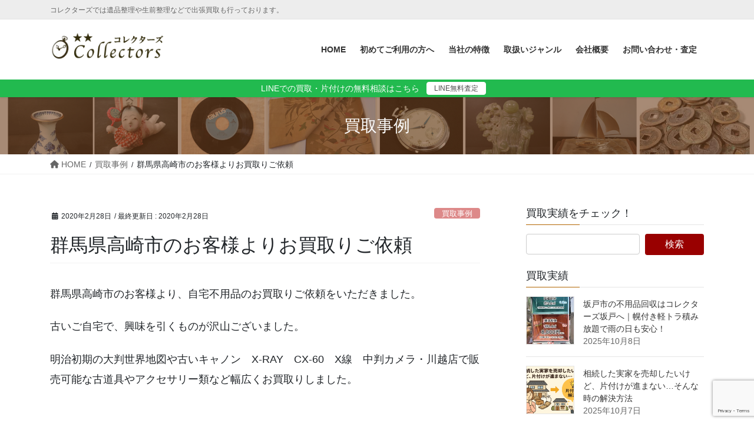

--- FILE ---
content_type: text/html; charset=UTF-8
request_url: https://korekutazu.com/archives/2673
body_size: 20519
content:
<!DOCTYPE html><html dir="ltr" lang="ja" prefix="og: https://ogp.me/ns#"><head><meta charset="utf-8"><meta http-equiv="X-UA-Compatible" content="IE=edge"><meta name="viewport" content="width=device-width, initial-scale=1"> <script defer src="https://www.googletagmanager.com/gtag/js?id=UA-57080942-66"></script><script defer src="[data-uri]"></script> <title>群馬県高崎市のお客様よりお買取りご依頼 » 【不用品買取・遺品買取】埼玉県川越市のコレクターズ</title><meta name="description" content="群馬県高崎市のお客様より、自宅不用品のお買取りご依頼をいただきました。 古いご自宅で、興味を引くものが沢山ござ" /><meta name="robots" content="max-image-preview:large" /><meta name="author" content="endo"/><link rel="canonical" href="https://korekutazu.com/archives/2673" /><meta name="generator" content="All in One SEO (AIOSEO) 4.9.3" /><meta property="og:locale" content="ja_JP" /><meta property="og:site_name" content="【不用品買取・遺品買取】埼玉県川越市のコレクターズ » コレクターズでは遺品整理や生前整理などで出張買取も行っております。" /><meta property="og:type" content="article" /><meta property="og:title" content="群馬県高崎市のお客様よりお買取りご依頼 » 【不用品買取・遺品買取】埼玉県川越市のコレクターズ" /><meta property="og:description" content="群馬県高崎市のお客様より、自宅不用品のお買取りご依頼をいただきました。 古いご自宅で、興味を引くものが沢山ござ" /><meta property="og:url" content="https://korekutazu.com/archives/2673" /><meta property="article:published_time" content="2020-02-28T00:25:02+00:00" /><meta property="article:modified_time" content="2020-02-28T00:25:02+00:00" /><meta name="twitter:card" content="summary" /><meta name="twitter:title" content="群馬県高崎市のお客様よりお買取りご依頼 » 【不用品買取・遺品買取】埼玉県川越市のコレクターズ" /><meta name="twitter:description" content="群馬県高崎市のお客様より、自宅不用品のお買取りご依頼をいただきました。 古いご自宅で、興味を引くものが沢山ござ" /> <script type="application/ld+json" class="aioseo-schema">{"@context":"https:\/\/schema.org","@graph":[{"@type":"BlogPosting","@id":"https:\/\/korekutazu.com\/archives\/2673#blogposting","name":"\u7fa4\u99ac\u770c\u9ad8\u5d0e\u5e02\u306e\u304a\u5ba2\u69d8\u3088\u308a\u304a\u8cb7\u53d6\u308a\u3054\u4f9d\u983c \u00bb \u3010\u4e0d\u7528\u54c1\u8cb7\u53d6\u30fb\u907a\u54c1\u8cb7\u53d6\u3011\u57fc\u7389\u770c\u5ddd\u8d8a\u5e02\u306e\u30b3\u30ec\u30af\u30bf\u30fc\u30ba","headline":"\u7fa4\u99ac\u770c\u9ad8\u5d0e\u5e02\u306e\u304a\u5ba2\u69d8\u3088\u308a\u304a\u8cb7\u53d6\u308a\u3054\u4f9d\u983c","author":{"@id":"https:\/\/korekutazu.com\/archives\/author\/endo#author"},"publisher":{"@id":"https:\/\/korekutazu.com\/#organization"},"image":{"@type":"ImageObject","url":"https:\/\/korekutazu.com\/renew\/wp-content\/uploads\/2020\/02\/image0we-2.png","@id":"https:\/\/korekutazu.com\/archives\/2673\/#articleImage","width":150,"height":159},"datePublished":"2020-02-28T09:25:02+09:00","dateModified":"2020-02-28T09:25:02+09:00","inLanguage":"ja","mainEntityOfPage":{"@id":"https:\/\/korekutazu.com\/archives\/2673#webpage"},"isPartOf":{"@id":"https:\/\/korekutazu.com\/archives\/2673#webpage"},"articleSection":"\u8cb7\u53d6\u4e8b\u4f8b"},{"@type":"BreadcrumbList","@id":"https:\/\/korekutazu.com\/archives\/2673#breadcrumblist","itemListElement":[{"@type":"ListItem","@id":"https:\/\/korekutazu.com#listItem","position":1,"name":"\u30db\u30fc\u30e0","item":"https:\/\/korekutazu.com","nextItem":{"@type":"ListItem","@id":"https:\/\/korekutazu.com\/archives\/category\/blog#listItem","name":"\u8cb7\u53d6\u4e8b\u4f8b"}},{"@type":"ListItem","@id":"https:\/\/korekutazu.com\/archives\/category\/blog#listItem","position":2,"name":"\u8cb7\u53d6\u4e8b\u4f8b","item":"https:\/\/korekutazu.com\/archives\/category\/blog","nextItem":{"@type":"ListItem","@id":"https:\/\/korekutazu.com\/archives\/2673#listItem","name":"\u7fa4\u99ac\u770c\u9ad8\u5d0e\u5e02\u306e\u304a\u5ba2\u69d8\u3088\u308a\u304a\u8cb7\u53d6\u308a\u3054\u4f9d\u983c"},"previousItem":{"@type":"ListItem","@id":"https:\/\/korekutazu.com#listItem","name":"\u30db\u30fc\u30e0"}},{"@type":"ListItem","@id":"https:\/\/korekutazu.com\/archives\/2673#listItem","position":3,"name":"\u7fa4\u99ac\u770c\u9ad8\u5d0e\u5e02\u306e\u304a\u5ba2\u69d8\u3088\u308a\u304a\u8cb7\u53d6\u308a\u3054\u4f9d\u983c","previousItem":{"@type":"ListItem","@id":"https:\/\/korekutazu.com\/archives\/category\/blog#listItem","name":"\u8cb7\u53d6\u4e8b\u4f8b"}}]},{"@type":"Organization","@id":"https:\/\/korekutazu.com\/#organization","name":"\u4e0d\u7528\u54c1\u8cb7\u53d6\u30fb\u907a\u54c1\u8cb7\u53d6\u306f\u57fc\u7389\u770c\u5ddd\u8d8a\u5e02\u306e\u3010\u30b3\u30ec\u30af\u30bf\u30fc\u30ba\u3011","description":"\u30b3\u30ec\u30af\u30bf\u30fc\u30ba\u3067\u306f\u907a\u54c1\u6574\u7406\u3084\u751f\u524d\u6574\u7406\u306a\u3069\u3067\u51fa\u5f35\u8cb7\u53d6\u3082\u884c\u3063\u3066\u304a\u308a\u307e\u3059\u3002","url":"https:\/\/korekutazu.com\/","telephone":"+81492277660","logo":{"@type":"ImageObject","url":"https:\/\/korekutazu.com\/renew\/wp-content\/uploads\/2021\/04\/logo-2.png","@id":"https:\/\/korekutazu.com\/archives\/2673\/#organizationLogo","width":222,"height":56},"image":{"@id":"https:\/\/korekutazu.com\/archives\/2673\/#organizationLogo"}},{"@type":"Person","@id":"https:\/\/korekutazu.com\/archives\/author\/endo#author","url":"https:\/\/korekutazu.com\/archives\/author\/endo","name":"endo","image":{"@type":"ImageObject","@id":"https:\/\/korekutazu.com\/archives\/2673#authorImage","url":"https:\/\/secure.gravatar.com\/avatar\/7e4913fe5d4128039d906f8525debd061e2feec6878e225243d2b3a11e01f913?s=96&d=mm&r=g","width":96,"height":96,"caption":"endo"}},{"@type":"WebPage","@id":"https:\/\/korekutazu.com\/archives\/2673#webpage","url":"https:\/\/korekutazu.com\/archives\/2673","name":"\u7fa4\u99ac\u770c\u9ad8\u5d0e\u5e02\u306e\u304a\u5ba2\u69d8\u3088\u308a\u304a\u8cb7\u53d6\u308a\u3054\u4f9d\u983c \u00bb \u3010\u4e0d\u7528\u54c1\u8cb7\u53d6\u30fb\u907a\u54c1\u8cb7\u53d6\u3011\u57fc\u7389\u770c\u5ddd\u8d8a\u5e02\u306e\u30b3\u30ec\u30af\u30bf\u30fc\u30ba","description":"\u7fa4\u99ac\u770c\u9ad8\u5d0e\u5e02\u306e\u304a\u5ba2\u69d8\u3088\u308a\u3001\u81ea\u5b85\u4e0d\u7528\u54c1\u306e\u304a\u8cb7\u53d6\u308a\u3054\u4f9d\u983c\u3092\u3044\u305f\u3060\u304d\u307e\u3057\u305f\u3002 \u53e4\u3044\u3054\u81ea\u5b85\u3067\u3001\u8208\u5473\u3092\u5f15\u304f\u3082\u306e\u304c\u6ca2\u5c71\u3054\u3056","inLanguage":"ja","isPartOf":{"@id":"https:\/\/korekutazu.com\/#website"},"breadcrumb":{"@id":"https:\/\/korekutazu.com\/archives\/2673#breadcrumblist"},"author":{"@id":"https:\/\/korekutazu.com\/archives\/author\/endo#author"},"creator":{"@id":"https:\/\/korekutazu.com\/archives\/author\/endo#author"},"datePublished":"2020-02-28T09:25:02+09:00","dateModified":"2020-02-28T09:25:02+09:00"},{"@type":"WebSite","@id":"https:\/\/korekutazu.com\/#website","url":"https:\/\/korekutazu.com\/","name":"\u3010\u4e0d\u7528\u54c1\u8cb7\u53d6\u30fb\u907a\u54c1\u8cb7\u53d6\u3011\u57fc\u7389\u770c\u5ddd\u8d8a\u5e02\u306e\u30b3\u30ec\u30af\u30bf\u30fc\u30ba","description":"\u30b3\u30ec\u30af\u30bf\u30fc\u30ba\u3067\u306f\u907a\u54c1\u6574\u7406\u3084\u751f\u524d\u6574\u7406\u306a\u3069\u3067\u51fa\u5f35\u8cb7\u53d6\u3082\u884c\u3063\u3066\u304a\u308a\u307e\u3059\u3002","inLanguage":"ja","publisher":{"@id":"https:\/\/korekutazu.com\/#organization"}}]}</script> <link rel='dns-prefetch' href='//webfonts.sakura.ne.jp' /><link rel="alternate" type="application/rss+xml" title="【不用品買取・遺品買取】埼玉県川越市のコレクターズ &raquo; フィード" href="https://korekutazu.com/feed" /><link rel="alternate" type="application/rss+xml" title="【不用品買取・遺品買取】埼玉県川越市のコレクターズ &raquo; コメントフィード" href="https://korekutazu.com/comments/feed" /><link rel="alternate" title="oEmbed (JSON)" type="application/json+oembed" href="https://korekutazu.com/wp-json/oembed/1.0/embed?url=https%3A%2F%2Fkorekutazu.com%2Farchives%2F2673" /><link rel="alternate" title="oEmbed (XML)" type="text/xml+oembed" href="https://korekutazu.com/wp-json/oembed/1.0/embed?url=https%3A%2F%2Fkorekutazu.com%2Farchives%2F2673&#038;format=xml" /><meta name="description" content="群馬県高崎市のお客様より、自宅不用品のお買取りご依頼をいただきました。古いご自宅で、興味を引くものが沢山ございました。明治初期の大判世界地図や古いキャノン　X-RAY　CX-60　X線　中判カメラ・川越店で販売可能な古道具やアクセサリー類など幅広くお買取りしました。&nbsp; 一般店では見逃してしまう品々から、評価をされない古道具まで幅広くお買取り中です。買取に併せて、無料回収もおこっておりますので何でもお困りごとお知らせください。ご実家整理やご" /><style id='wp-img-auto-sizes-contain-inline-css' type='text/css'>img:is([sizes=auto i],[sizes^="auto," i]){contain-intrinsic-size:3000px 1500px}
/*# sourceURL=wp-img-auto-sizes-contain-inline-css */</style><link rel='stylesheet' id='vkExUnit_common_style-css' href='https://korekutazu.com/renew/wp-content/cache/autoptimize/autoptimize_single_ea06bcb9caaffec68e5e5f8d33d36f3a.php?ver=9.113.0.1' type='text/css' media='all' /><style id='vkExUnit_common_style-inline-css' type='text/css'>:root {--ver_page_top_button_url:url(https://korekutazu.com/renew/wp-content/plugins/vk-all-in-one-expansion-unit/assets/images/to-top-btn-icon.svg);}@font-face {font-weight: normal;font-style: normal;font-family: "vk_sns";src: url("https://korekutazu.com/renew/wp-content/plugins/vk-all-in-one-expansion-unit/inc/sns/icons/fonts/vk_sns.eot?-bq20cj");src: url("https://korekutazu.com/renew/wp-content/plugins/vk-all-in-one-expansion-unit/inc/sns/icons/fonts/vk_sns.eot?#iefix-bq20cj") format("embedded-opentype"),url("https://korekutazu.com/renew/wp-content/plugins/vk-all-in-one-expansion-unit/inc/sns/icons/fonts/vk_sns.woff?-bq20cj") format("woff"),url("https://korekutazu.com/renew/wp-content/plugins/vk-all-in-one-expansion-unit/inc/sns/icons/fonts/vk_sns.ttf?-bq20cj") format("truetype"),url("https://korekutazu.com/renew/wp-content/plugins/vk-all-in-one-expansion-unit/inc/sns/icons/fonts/vk_sns.svg?-bq20cj#vk_sns") format("svg");}
.veu_promotion-alert__content--text {border: 1px solid rgba(0,0,0,0.125);padding: 0.5em 1em;border-radius: var(--vk-size-radius);margin-bottom: var(--vk-margin-block-bottom);font-size: 0.875rem;}/* Alert Content部分に段落タグを入れた場合に最後の段落の余白を0にする */.veu_promotion-alert__content--text p:last-of-type{margin-bottom:0;margin-top: 0;}
/*# sourceURL=vkExUnit_common_style-inline-css */</style><style id='wp-emoji-styles-inline-css' type='text/css'>img.wp-smiley, img.emoji {
		display: inline !important;
		border: none !important;
		box-shadow: none !important;
		height: 1em !important;
		width: 1em !important;
		margin: 0 0.07em !important;
		vertical-align: -0.1em !important;
		background: none !important;
		padding: 0 !important;
	}
/*# sourceURL=wp-emoji-styles-inline-css */</style><style id='wp-block-library-inline-css' type='text/css'>:root{--wp-block-synced-color:#7a00df;--wp-block-synced-color--rgb:122,0,223;--wp-bound-block-color:var(--wp-block-synced-color);--wp-editor-canvas-background:#ddd;--wp-admin-theme-color:#007cba;--wp-admin-theme-color--rgb:0,124,186;--wp-admin-theme-color-darker-10:#006ba1;--wp-admin-theme-color-darker-10--rgb:0,107,160.5;--wp-admin-theme-color-darker-20:#005a87;--wp-admin-theme-color-darker-20--rgb:0,90,135;--wp-admin-border-width-focus:2px}@media (min-resolution:192dpi){:root{--wp-admin-border-width-focus:1.5px}}.wp-element-button{cursor:pointer}:root .has-very-light-gray-background-color{background-color:#eee}:root .has-very-dark-gray-background-color{background-color:#313131}:root .has-very-light-gray-color{color:#eee}:root .has-very-dark-gray-color{color:#313131}:root .has-vivid-green-cyan-to-vivid-cyan-blue-gradient-background{background:linear-gradient(135deg,#00d084,#0693e3)}:root .has-purple-crush-gradient-background{background:linear-gradient(135deg,#34e2e4,#4721fb 50%,#ab1dfe)}:root .has-hazy-dawn-gradient-background{background:linear-gradient(135deg,#faaca8,#dad0ec)}:root .has-subdued-olive-gradient-background{background:linear-gradient(135deg,#fafae1,#67a671)}:root .has-atomic-cream-gradient-background{background:linear-gradient(135deg,#fdd79a,#004a59)}:root .has-nightshade-gradient-background{background:linear-gradient(135deg,#330968,#31cdcf)}:root .has-midnight-gradient-background{background:linear-gradient(135deg,#020381,#2874fc)}:root{--wp--preset--font-size--normal:16px;--wp--preset--font-size--huge:42px}.has-regular-font-size{font-size:1em}.has-larger-font-size{font-size:2.625em}.has-normal-font-size{font-size:var(--wp--preset--font-size--normal)}.has-huge-font-size{font-size:var(--wp--preset--font-size--huge)}.has-text-align-center{text-align:center}.has-text-align-left{text-align:left}.has-text-align-right{text-align:right}.has-fit-text{white-space:nowrap!important}#end-resizable-editor-section{display:none}.aligncenter{clear:both}.items-justified-left{justify-content:flex-start}.items-justified-center{justify-content:center}.items-justified-right{justify-content:flex-end}.items-justified-space-between{justify-content:space-between}.screen-reader-text{border:0;clip-path:inset(50%);height:1px;margin:-1px;overflow:hidden;padding:0;position:absolute;width:1px;word-wrap:normal!important}.screen-reader-text:focus{background-color:#ddd;clip-path:none;color:#444;display:block;font-size:1em;height:auto;left:5px;line-height:normal;padding:15px 23px 14px;text-decoration:none;top:5px;width:auto;z-index:100000}html :where(.has-border-color){border-style:solid}html :where([style*=border-top-color]){border-top-style:solid}html :where([style*=border-right-color]){border-right-style:solid}html :where([style*=border-bottom-color]){border-bottom-style:solid}html :where([style*=border-left-color]){border-left-style:solid}html :where([style*=border-width]){border-style:solid}html :where([style*=border-top-width]){border-top-style:solid}html :where([style*=border-right-width]){border-right-style:solid}html :where([style*=border-bottom-width]){border-bottom-style:solid}html :where([style*=border-left-width]){border-left-style:solid}html :where(img[class*=wp-image-]){height:auto;max-width:100%}:where(figure){margin:0 0 1em}html :where(.is-position-sticky){--wp-admin--admin-bar--position-offset:var(--wp-admin--admin-bar--height,0px)}@media screen and (max-width:600px){html :where(.is-position-sticky){--wp-admin--admin-bar--position-offset:0px}}
.vk-cols--reverse{flex-direction:row-reverse}.vk-cols--hasbtn{margin-bottom:0}.vk-cols--hasbtn>.row>.vk_gridColumn_item,.vk-cols--hasbtn>.wp-block-column{position:relative;padding-bottom:3em}.vk-cols--hasbtn>.row>.vk_gridColumn_item>.wp-block-buttons,.vk-cols--hasbtn>.row>.vk_gridColumn_item>.vk_button,.vk-cols--hasbtn>.wp-block-column>.wp-block-buttons,.vk-cols--hasbtn>.wp-block-column>.vk_button{position:absolute;bottom:0;width:100%}.vk-cols--fit.wp-block-columns{gap:0}.vk-cols--fit.wp-block-columns,.vk-cols--fit.wp-block-columns:not(.is-not-stacked-on-mobile){margin-top:0;margin-bottom:0;justify-content:space-between}.vk-cols--fit.wp-block-columns>.wp-block-column *:last-child,.vk-cols--fit.wp-block-columns:not(.is-not-stacked-on-mobile)>.wp-block-column *:last-child{margin-bottom:0}.vk-cols--fit.wp-block-columns>.wp-block-column>.wp-block-cover,.vk-cols--fit.wp-block-columns:not(.is-not-stacked-on-mobile)>.wp-block-column>.wp-block-cover{margin-top:0}.vk-cols--fit.wp-block-columns.has-background,.vk-cols--fit.wp-block-columns:not(.is-not-stacked-on-mobile).has-background{padding:0}@media(max-width: 599px){.vk-cols--fit.wp-block-columns:not(.has-background)>.wp-block-column:not(.has-background),.vk-cols--fit.wp-block-columns:not(.is-not-stacked-on-mobile):not(.has-background)>.wp-block-column:not(.has-background){padding-left:0 !important;padding-right:0 !important}}@media(min-width: 782px){.vk-cols--fit.wp-block-columns .block-editor-block-list__block.wp-block-column:not(:first-child),.vk-cols--fit.wp-block-columns>.wp-block-column:not(:first-child),.vk-cols--fit.wp-block-columns:not(.is-not-stacked-on-mobile) .block-editor-block-list__block.wp-block-column:not(:first-child),.vk-cols--fit.wp-block-columns:not(.is-not-stacked-on-mobile)>.wp-block-column:not(:first-child){margin-left:0}}@media(min-width: 600px)and (max-width: 781px){.vk-cols--fit.wp-block-columns .wp-block-column:nth-child(2n),.vk-cols--fit.wp-block-columns:not(.is-not-stacked-on-mobile) .wp-block-column:nth-child(2n){margin-left:0}.vk-cols--fit.wp-block-columns .wp-block-column:not(:only-child),.vk-cols--fit.wp-block-columns:not(.is-not-stacked-on-mobile) .wp-block-column:not(:only-child){flex-basis:50% !important}}.vk-cols--fit--gap1.wp-block-columns{gap:1px}@media(min-width: 600px)and (max-width: 781px){.vk-cols--fit--gap1.wp-block-columns .wp-block-column:not(:only-child){flex-basis:calc(50% - 1px) !important}}.vk-cols--fit.vk-cols--grid>.block-editor-block-list__block,.vk-cols--fit.vk-cols--grid>.wp-block-column,.vk-cols--fit.vk-cols--grid:not(.is-not-stacked-on-mobile)>.block-editor-block-list__block,.vk-cols--fit.vk-cols--grid:not(.is-not-stacked-on-mobile)>.wp-block-column{flex-basis:50%;box-sizing:border-box}@media(max-width: 599px){.vk-cols--fit.vk-cols--grid.vk-cols--grid--alignfull>.wp-block-column:nth-child(2)>.wp-block-cover,.vk-cols--fit.vk-cols--grid.vk-cols--grid--alignfull>.wp-block-column:nth-child(2)>.vk_outer,.vk-cols--fit.vk-cols--grid:not(.is-not-stacked-on-mobile).vk-cols--grid--alignfull>.wp-block-column:nth-child(2)>.wp-block-cover,.vk-cols--fit.vk-cols--grid:not(.is-not-stacked-on-mobile).vk-cols--grid--alignfull>.wp-block-column:nth-child(2)>.vk_outer{width:100vw;margin-right:calc((100% - 100vw)/2);margin-left:calc((100% - 100vw)/2)}}@media(min-width: 600px){.vk-cols--fit.vk-cols--grid.vk-cols--grid--alignfull>.wp-block-column:nth-child(2)>.wp-block-cover,.vk-cols--fit.vk-cols--grid.vk-cols--grid--alignfull>.wp-block-column:nth-child(2)>.vk_outer,.vk-cols--fit.vk-cols--grid:not(.is-not-stacked-on-mobile).vk-cols--grid--alignfull>.wp-block-column:nth-child(2)>.wp-block-cover,.vk-cols--fit.vk-cols--grid:not(.is-not-stacked-on-mobile).vk-cols--grid--alignfull>.wp-block-column:nth-child(2)>.vk_outer{margin-right:calc(100% - 50vw);width:50vw}}@media(min-width: 600px){.vk-cols--fit.vk-cols--grid.vk-cols--grid--alignfull.vk-cols--reverse>.wp-block-column,.vk-cols--fit.vk-cols--grid:not(.is-not-stacked-on-mobile).vk-cols--grid--alignfull.vk-cols--reverse>.wp-block-column{margin-left:0;margin-right:0}.vk-cols--fit.vk-cols--grid.vk-cols--grid--alignfull.vk-cols--reverse>.wp-block-column:nth-child(2)>.wp-block-cover,.vk-cols--fit.vk-cols--grid.vk-cols--grid--alignfull.vk-cols--reverse>.wp-block-column:nth-child(2)>.vk_outer,.vk-cols--fit.vk-cols--grid:not(.is-not-stacked-on-mobile).vk-cols--grid--alignfull.vk-cols--reverse>.wp-block-column:nth-child(2)>.wp-block-cover,.vk-cols--fit.vk-cols--grid:not(.is-not-stacked-on-mobile).vk-cols--grid--alignfull.vk-cols--reverse>.wp-block-column:nth-child(2)>.vk_outer{margin-left:calc(100% - 50vw)}}.vk-cols--menu h2,.vk-cols--menu h3,.vk-cols--menu h4,.vk-cols--menu h5{margin-bottom:.2em;text-shadow:#000 0 0 10px}.vk-cols--menu h2:first-child,.vk-cols--menu h3:first-child,.vk-cols--menu h4:first-child,.vk-cols--menu h5:first-child{margin-top:0}.vk-cols--menu p{margin-bottom:1rem;text-shadow:#000 0 0 10px}.vk-cols--menu .wp-block-cover__inner-container:last-child{margin-bottom:0}.vk-cols--fitbnrs .wp-block-column .wp-block-cover:hover img{filter:unset}.vk-cols--fitbnrs .wp-block-column .wp-block-cover:hover{background-color:unset}.vk-cols--fitbnrs .wp-block-column .wp-block-cover:hover .wp-block-cover__image-background{filter:unset !important}.vk-cols--fitbnrs .wp-block-cover .wp-block-cover__inner-container{position:absolute;height:100%;width:100%}.vk-cols--fitbnrs .vk_button{height:100%;margin:0}.vk-cols--fitbnrs .vk_button .vk_button_btn,.vk-cols--fitbnrs .vk_button .btn{height:100%;width:100%;border:none;box-shadow:none;background-color:unset !important;transition:unset}.vk-cols--fitbnrs .vk_button .vk_button_btn:hover,.vk-cols--fitbnrs .vk_button .btn:hover{transition:unset}.vk-cols--fitbnrs .vk_button .vk_button_btn:after,.vk-cols--fitbnrs .vk_button .btn:after{border:none}.vk-cols--fitbnrs .vk_button .vk_button_link_txt{width:100%;position:absolute;top:50%;left:50%;transform:translateY(-50%) translateX(-50%);font-size:2rem;text-shadow:#000 0 0 10px}.vk-cols--fitbnrs .vk_button .vk_button_link_subCaption{width:100%;position:absolute;top:calc(50% + 2.2em);left:50%;transform:translateY(-50%) translateX(-50%);text-shadow:#000 0 0 10px}@media(min-width: 992px){.vk-cols--media.wp-block-columns{gap:3rem}}.vk-fit-map figure{margin-bottom:0}.vk-fit-map iframe{position:relative;margin-bottom:0;display:block;max-height:400px;width:100vw}.vk-fit-map:is(.alignfull,.alignwide) div{max-width:100%}.vk-table--th--width25 :where(tr>*:first-child){width:25%}.vk-table--th--width30 :where(tr>*:first-child){width:30%}.vk-table--th--width35 :where(tr>*:first-child){width:35%}.vk-table--th--width40 :where(tr>*:first-child){width:40%}.vk-table--th--bg-bright :where(tr>*:first-child){background-color:var(--wp--preset--color--bg-secondary, rgba(0, 0, 0, 0.05))}@media(max-width: 599px){.vk-table--mobile-block :is(th,td){width:100%;display:block}.vk-table--mobile-block.wp-block-table table :is(th,td){border-top:none}}.vk-table--width--th25 :where(tr>*:first-child){width:25%}.vk-table--width--th30 :where(tr>*:first-child){width:30%}.vk-table--width--th35 :where(tr>*:first-child){width:35%}.vk-table--width--th40 :where(tr>*:first-child){width:40%}.no-margin{margin:0}@media(max-width: 599px){.wp-block-image.vk-aligncenter--mobile>.alignright{float:none;margin-left:auto;margin-right:auto}.vk-no-padding-horizontal--mobile{padding-left:0 !important;padding-right:0 !important}}
/* VK Color Palettes */

/*# sourceURL=wp-block-library-inline-css */</style><style id='global-styles-inline-css' type='text/css'>:root{--wp--preset--aspect-ratio--square: 1;--wp--preset--aspect-ratio--4-3: 4/3;--wp--preset--aspect-ratio--3-4: 3/4;--wp--preset--aspect-ratio--3-2: 3/2;--wp--preset--aspect-ratio--2-3: 2/3;--wp--preset--aspect-ratio--16-9: 16/9;--wp--preset--aspect-ratio--9-16: 9/16;--wp--preset--color--black: #000000;--wp--preset--color--cyan-bluish-gray: #abb8c3;--wp--preset--color--white: #ffffff;--wp--preset--color--pale-pink: #f78da7;--wp--preset--color--vivid-red: #cf2e2e;--wp--preset--color--luminous-vivid-orange: #ff6900;--wp--preset--color--luminous-vivid-amber: #fcb900;--wp--preset--color--light-green-cyan: #7bdcb5;--wp--preset--color--vivid-green-cyan: #00d084;--wp--preset--color--pale-cyan-blue: #8ed1fc;--wp--preset--color--vivid-cyan-blue: #0693e3;--wp--preset--color--vivid-purple: #9b51e0;--wp--preset--gradient--vivid-cyan-blue-to-vivid-purple: linear-gradient(135deg,rgb(6,147,227) 0%,rgb(155,81,224) 100%);--wp--preset--gradient--light-green-cyan-to-vivid-green-cyan: linear-gradient(135deg,rgb(122,220,180) 0%,rgb(0,208,130) 100%);--wp--preset--gradient--luminous-vivid-amber-to-luminous-vivid-orange: linear-gradient(135deg,rgb(252,185,0) 0%,rgb(255,105,0) 100%);--wp--preset--gradient--luminous-vivid-orange-to-vivid-red: linear-gradient(135deg,rgb(255,105,0) 0%,rgb(207,46,46) 100%);--wp--preset--gradient--very-light-gray-to-cyan-bluish-gray: linear-gradient(135deg,rgb(238,238,238) 0%,rgb(169,184,195) 100%);--wp--preset--gradient--cool-to-warm-spectrum: linear-gradient(135deg,rgb(74,234,220) 0%,rgb(151,120,209) 20%,rgb(207,42,186) 40%,rgb(238,44,130) 60%,rgb(251,105,98) 80%,rgb(254,248,76) 100%);--wp--preset--gradient--blush-light-purple: linear-gradient(135deg,rgb(255,206,236) 0%,rgb(152,150,240) 100%);--wp--preset--gradient--blush-bordeaux: linear-gradient(135deg,rgb(254,205,165) 0%,rgb(254,45,45) 50%,rgb(107,0,62) 100%);--wp--preset--gradient--luminous-dusk: linear-gradient(135deg,rgb(255,203,112) 0%,rgb(199,81,192) 50%,rgb(65,88,208) 100%);--wp--preset--gradient--pale-ocean: linear-gradient(135deg,rgb(255,245,203) 0%,rgb(182,227,212) 50%,rgb(51,167,181) 100%);--wp--preset--gradient--electric-grass: linear-gradient(135deg,rgb(202,248,128) 0%,rgb(113,206,126) 100%);--wp--preset--gradient--midnight: linear-gradient(135deg,rgb(2,3,129) 0%,rgb(40,116,252) 100%);--wp--preset--font-size--small: 13px;--wp--preset--font-size--medium: 20px;--wp--preset--font-size--large: 36px;--wp--preset--font-size--x-large: 42px;--wp--preset--spacing--20: 0.44rem;--wp--preset--spacing--30: 0.67rem;--wp--preset--spacing--40: 1rem;--wp--preset--spacing--50: 1.5rem;--wp--preset--spacing--60: 2.25rem;--wp--preset--spacing--70: 3.38rem;--wp--preset--spacing--80: 5.06rem;--wp--preset--shadow--natural: 6px 6px 9px rgba(0, 0, 0, 0.2);--wp--preset--shadow--deep: 12px 12px 50px rgba(0, 0, 0, 0.4);--wp--preset--shadow--sharp: 6px 6px 0px rgba(0, 0, 0, 0.2);--wp--preset--shadow--outlined: 6px 6px 0px -3px rgb(255, 255, 255), 6px 6px rgb(0, 0, 0);--wp--preset--shadow--crisp: 6px 6px 0px rgb(0, 0, 0);}:where(.is-layout-flex){gap: 0.5em;}:where(.is-layout-grid){gap: 0.5em;}body .is-layout-flex{display: flex;}.is-layout-flex{flex-wrap: wrap;align-items: center;}.is-layout-flex > :is(*, div){margin: 0;}body .is-layout-grid{display: grid;}.is-layout-grid > :is(*, div){margin: 0;}:where(.wp-block-columns.is-layout-flex){gap: 2em;}:where(.wp-block-columns.is-layout-grid){gap: 2em;}:where(.wp-block-post-template.is-layout-flex){gap: 1.25em;}:where(.wp-block-post-template.is-layout-grid){gap: 1.25em;}.has-black-color{color: var(--wp--preset--color--black) !important;}.has-cyan-bluish-gray-color{color: var(--wp--preset--color--cyan-bluish-gray) !important;}.has-white-color{color: var(--wp--preset--color--white) !important;}.has-pale-pink-color{color: var(--wp--preset--color--pale-pink) !important;}.has-vivid-red-color{color: var(--wp--preset--color--vivid-red) !important;}.has-luminous-vivid-orange-color{color: var(--wp--preset--color--luminous-vivid-orange) !important;}.has-luminous-vivid-amber-color{color: var(--wp--preset--color--luminous-vivid-amber) !important;}.has-light-green-cyan-color{color: var(--wp--preset--color--light-green-cyan) !important;}.has-vivid-green-cyan-color{color: var(--wp--preset--color--vivid-green-cyan) !important;}.has-pale-cyan-blue-color{color: var(--wp--preset--color--pale-cyan-blue) !important;}.has-vivid-cyan-blue-color{color: var(--wp--preset--color--vivid-cyan-blue) !important;}.has-vivid-purple-color{color: var(--wp--preset--color--vivid-purple) !important;}.has-black-background-color{background-color: var(--wp--preset--color--black) !important;}.has-cyan-bluish-gray-background-color{background-color: var(--wp--preset--color--cyan-bluish-gray) !important;}.has-white-background-color{background-color: var(--wp--preset--color--white) !important;}.has-pale-pink-background-color{background-color: var(--wp--preset--color--pale-pink) !important;}.has-vivid-red-background-color{background-color: var(--wp--preset--color--vivid-red) !important;}.has-luminous-vivid-orange-background-color{background-color: var(--wp--preset--color--luminous-vivid-orange) !important;}.has-luminous-vivid-amber-background-color{background-color: var(--wp--preset--color--luminous-vivid-amber) !important;}.has-light-green-cyan-background-color{background-color: var(--wp--preset--color--light-green-cyan) !important;}.has-vivid-green-cyan-background-color{background-color: var(--wp--preset--color--vivid-green-cyan) !important;}.has-pale-cyan-blue-background-color{background-color: var(--wp--preset--color--pale-cyan-blue) !important;}.has-vivid-cyan-blue-background-color{background-color: var(--wp--preset--color--vivid-cyan-blue) !important;}.has-vivid-purple-background-color{background-color: var(--wp--preset--color--vivid-purple) !important;}.has-black-border-color{border-color: var(--wp--preset--color--black) !important;}.has-cyan-bluish-gray-border-color{border-color: var(--wp--preset--color--cyan-bluish-gray) !important;}.has-white-border-color{border-color: var(--wp--preset--color--white) !important;}.has-pale-pink-border-color{border-color: var(--wp--preset--color--pale-pink) !important;}.has-vivid-red-border-color{border-color: var(--wp--preset--color--vivid-red) !important;}.has-luminous-vivid-orange-border-color{border-color: var(--wp--preset--color--luminous-vivid-orange) !important;}.has-luminous-vivid-amber-border-color{border-color: var(--wp--preset--color--luminous-vivid-amber) !important;}.has-light-green-cyan-border-color{border-color: var(--wp--preset--color--light-green-cyan) !important;}.has-vivid-green-cyan-border-color{border-color: var(--wp--preset--color--vivid-green-cyan) !important;}.has-pale-cyan-blue-border-color{border-color: var(--wp--preset--color--pale-cyan-blue) !important;}.has-vivid-cyan-blue-border-color{border-color: var(--wp--preset--color--vivid-cyan-blue) !important;}.has-vivid-purple-border-color{border-color: var(--wp--preset--color--vivid-purple) !important;}.has-vivid-cyan-blue-to-vivid-purple-gradient-background{background: var(--wp--preset--gradient--vivid-cyan-blue-to-vivid-purple) !important;}.has-light-green-cyan-to-vivid-green-cyan-gradient-background{background: var(--wp--preset--gradient--light-green-cyan-to-vivid-green-cyan) !important;}.has-luminous-vivid-amber-to-luminous-vivid-orange-gradient-background{background: var(--wp--preset--gradient--luminous-vivid-amber-to-luminous-vivid-orange) !important;}.has-luminous-vivid-orange-to-vivid-red-gradient-background{background: var(--wp--preset--gradient--luminous-vivid-orange-to-vivid-red) !important;}.has-very-light-gray-to-cyan-bluish-gray-gradient-background{background: var(--wp--preset--gradient--very-light-gray-to-cyan-bluish-gray) !important;}.has-cool-to-warm-spectrum-gradient-background{background: var(--wp--preset--gradient--cool-to-warm-spectrum) !important;}.has-blush-light-purple-gradient-background{background: var(--wp--preset--gradient--blush-light-purple) !important;}.has-blush-bordeaux-gradient-background{background: var(--wp--preset--gradient--blush-bordeaux) !important;}.has-luminous-dusk-gradient-background{background: var(--wp--preset--gradient--luminous-dusk) !important;}.has-pale-ocean-gradient-background{background: var(--wp--preset--gradient--pale-ocean) !important;}.has-electric-grass-gradient-background{background: var(--wp--preset--gradient--electric-grass) !important;}.has-midnight-gradient-background{background: var(--wp--preset--gradient--midnight) !important;}.has-small-font-size{font-size: var(--wp--preset--font-size--small) !important;}.has-medium-font-size{font-size: var(--wp--preset--font-size--medium) !important;}.has-large-font-size{font-size: var(--wp--preset--font-size--large) !important;}.has-x-large-font-size{font-size: var(--wp--preset--font-size--x-large) !important;}
/*# sourceURL=global-styles-inline-css */</style><style id='classic-theme-styles-inline-css' type='text/css'>/*! This file is auto-generated */
.wp-block-button__link{color:#fff;background-color:#32373c;border-radius:9999px;box-shadow:none;text-decoration:none;padding:calc(.667em + 2px) calc(1.333em + 2px);font-size:1.125em}.wp-block-file__button{background:#32373c;color:#fff;text-decoration:none}
/*# sourceURL=/wp-includes/css/classic-themes.min.css */</style><link rel='stylesheet' id='contact-form-7-css' href='https://korekutazu.com/renew/wp-content/cache/autoptimize/autoptimize_single_64ac31699f5326cb3c76122498b76f66.php?ver=6.1.4' type='text/css' media='all' /><link rel='stylesheet' id='vk-swiper-style-css' href='https://korekutazu.com/renew/wp-content/plugins/vk-blocks-pro/vendor/vektor-inc/vk-swiper/src/assets/css/swiper-bundle.min.css?ver=11.0.2' type='text/css' media='all' /><link rel='stylesheet' id='bootstrap-4-style-css' href='https://korekutazu.com/renew/wp-content/themes/lightning-pro/library/bootstrap-4/css/bootstrap.min.css?ver=4.5.0' type='text/css' media='all' /><link rel='stylesheet' id='lightning-common-style-css' href='https://korekutazu.com/renew/wp-content/cache/autoptimize/autoptimize_single_c0119427f93aee57bf44126900b8f9b3.php?ver=8.17.13' type='text/css' media='all' /><style id='lightning-common-style-inline-css' type='text/css'>/* vk-mobile-nav */:root {--vk-mobile-nav-menu-btn-bg-src: url("https://korekutazu.com/renew/wp-content/themes/lightning-pro/inc/vk-mobile-nav/package/images/vk-menu-btn-black.svg");--vk-mobile-nav-menu-btn-close-bg-src: url("https://korekutazu.com/renew/wp-content/themes/lightning-pro/inc/vk-mobile-nav/package/images/vk-menu-close-black.svg");--vk-menu-acc-icon-open-black-bg-src: url("https://korekutazu.com/renew/wp-content/themes/lightning-pro/inc/vk-mobile-nav/package/images/vk-menu-acc-icon-open-black.svg");--vk-menu-acc-icon-open-white-bg-src: url("https://korekutazu.com/renew/wp-content/themes/lightning-pro/inc/vk-mobile-nav/package/images/vk-menu-acc-icon-open-white.svg");--vk-menu-acc-icon-close-black-bg-src: url("https://korekutazu.com/renew/wp-content/themes/lightning-pro/inc/vk-mobile-nav/package/images/vk-menu-close-black.svg");--vk-menu-acc-icon-close-white-bg-src: url("https://korekutazu.com/renew/wp-content/themes/lightning-pro/inc/vk-mobile-nav/package/images/vk-menu-close-white.svg");}
/*# sourceURL=lightning-common-style-inline-css */</style><link rel='stylesheet' id='lightning-design-style-css' href='https://korekutazu.com/renew/wp-content/cache/autoptimize/autoptimize_single_3a9d7aab89de73a83cc6bc970a951037.php?ver=8.17.13' type='text/css' media='all' /><style id='lightning-design-style-inline-css' type='text/css'>/* ltg common custom */:root {--vk-menu-acc-btn-border-color:#333;--vk-color-primary:#b26501;--color-key:#b26501;--wp--preset--color--vk-color-primary:#b26501;--color-key-dark:#a56c21;}.bbp-submit-wrapper .button.submit { background-color:#a56c21 ; }.bbp-submit-wrapper .button.submit:hover { background-color:#b26501 ; }.veu_color_txt_key { color:#a56c21 ; }.veu_color_bg_key { background-color:#a56c21 ; }.veu_color_border_key { border-color:#a56c21 ; }.btn-default { border-color:#b26501;color:#b26501;}.btn-default:focus,.btn-default:hover { border-color:#b26501;background-color: #b26501; }.wp-block-search__button,.btn-primary { background-color:#b26501;border-color:#a56c21; }.wp-block-search__button:focus,.wp-block-search__button:hover,.btn-primary:not(:disabled):not(.disabled):active,.btn-primary:focus,.btn-primary:hover { background-color:#a56c21;border-color:#b26501; }.btn-outline-primary { color : #b26501 ; border-color:#b26501; }.btn-outline-primary:not(:disabled):not(.disabled):active,.btn-outline-primary:focus,.btn-outline-primary:hover { color : #fff; background-color:#b26501;border-color:#a56c21; }a { color:#337ab7; }
/* Pro Title Design */ h2,.mainSection .cart_totals h2,h2.mainSection-title { background-color:unset;position: relative;border:none;padding:unset;margin-left: auto;margin-right: auto;border-radius:unset;outline: unset;outline-offset: unset;box-shadow: unset;content:none;overflow: unset;background-color:#b26501;padding: 0.6em 0.7em 0.5em;margin-bottom:1.2em;color:#fff;border-radius:4px;}h2 a,.mainSection .cart_totals h2 a,h2.mainSection-title a { color:#fff;}h2::before,.mainSection .cart_totals h2::before,h2.mainSection-title::before { background-color:unset;position: relative;border:none;padding:unset;margin-left: auto;margin-right: auto;border-radius:unset;outline: unset;outline-offset: unset;box-shadow: unset;content:none;overflow: unset;}h2::after,.mainSection .cart_totals h2::after,h2.mainSection-title::after { background-color:unset;position: relative;border:none;padding:unset;margin-left: auto;margin-right: auto;border-radius:unset;outline: unset;outline-offset: unset;box-shadow: unset;content:none;overflow: unset;}h3 { background-color:unset;position: relative;border:none;padding:unset;margin-left: auto;margin-right: auto;border-radius:unset;outline: unset;outline-offset: unset;box-shadow: unset;content:none;overflow: unset;color:#333;padding: 0.6em 0.7em 0.5em;margin-bottom:1.2em;border-left:solid 2px #b26501;background-color: #efefef;text-align:left;}h3 a { color:#333;}h3::before { background-color:unset;position: relative;border:none;padding:unset;margin-left: auto;margin-right: auto;border-radius:unset;outline: unset;outline-offset: unset;box-shadow: unset;content:none;overflow: unset;}h3::after { background-color:unset;position: relative;border:none;padding:unset;margin-left: auto;margin-right: auto;border-radius:unset;outline: unset;outline-offset: unset;box-shadow: unset;content:none;overflow: unset;}h4 { background-color:unset;position: relative;border:none;padding:unset;margin-left: auto;margin-right: auto;border-radius:unset;outline: unset;outline-offset: unset;box-shadow: unset;content:none;overflow: unset;color: #333;background-color: #efefef;padding: 0.6em 0.7em 0.5em;margin-bottom:1.2em;border-radius: 4px;}h4 a { color:#333;}h4::before { background-color:unset;position: relative;border:none;padding:unset;margin-left: auto;margin-right: auto;border-radius:unset;outline: unset;outline-offset: unset;box-shadow: unset;content:none;overflow: unset;}h4::after { background-color:unset;position: relative;border:none;padding:unset;margin-left: auto;margin-right: auto;border-radius:unset;outline: unset;outline-offset: unset;box-shadow: unset;content:none;overflow: unset;}h5 { background-color:unset;position: relative;border:none;padding:unset;margin-left: auto;margin-right: auto;border-radius:unset;outline: unset;outline-offset: unset;box-shadow: unset;content:none;overflow: unset;color:#333;padding: 0.6em 0 0.5em;margin-bottom:1.2em;border-bottom: solid 1px #b26501;}h5 a { color:#333;}h5::before { background-color:unset;position: relative;border:none;padding:unset;margin-left: auto;margin-right: auto;border-radius:unset;outline: unset;outline-offset: unset;box-shadow: unset;content:none;overflow: unset;}h5::after { background-color:unset;position: relative;border:none;padding:unset;margin-left: auto;margin-right: auto;border-radius:unset;outline: unset;outline-offset: unset;box-shadow: unset;content:none;overflow: unset;}
/* page header */:root{--vk-page-header-url : url(https://korekutazu.com/renew/wp-content/uploads/2021/04/tatle_bar.png);}@media ( max-width:575.98px ){:root{--vk-page-header-url : url(https://korekutazu.com/renew/wp-content/uploads/2021/04/tatle_bar.png);}}.page-header{ position:relative;background-color:#dd3333;background: var(--vk-page-header-url, url(https://korekutazu.com/renew/wp-content/uploads/2021/04/tatle_bar.png) ) no-repeat 50% center;background-size: cover;}.page-header::before{content:"";position:absolute;top:0;left:0;background-color:#6d3d19;opacity:0.6;width:100%;height:100%;}
/* Font switch */.gMenu_name,.vk-mobile-nav .menu,.mobile-fix-nav-menu{ font-family:"メイリオ",Meiryo,"ヒラギノ角ゴ ProN W3", Hiragino Kaku Gothic ProN,sans-serif;font-display: swap;}h1,h2,h3,h4,h5,h6,dt,.page-header_pageTitle,.mainSection-title,.subSection-title,.veu_leadTxt,.lead{ font-family:Hiragino Mincho ProN,"游明朝",serif;font-display: swap;}body{ font-family:"ヒラギノ角ゴ ProN W3", Hiragino Kaku Gothic ProN,"游ゴシック Medium","Yu Gothic Medium","游ゴシック体",YuGothic, "Helvetica Neue", sans-serif;font-display: swap;}
.vk-campaign-text{background:#22ba4f;color:#fff;}.vk-campaign-text_btn,.vk-campaign-text_btn:link,.vk-campaign-text_btn:visited,.vk-campaign-text_btn:focus,.vk-campaign-text_btn:active{background:#fff;color:#4c4c4c;}a.vk-campaign-text_btn:hover{background:#eab010;color:#fff;}.vk-campaign-text_link,.vk-campaign-text_link:link,.vk-campaign-text_link:hover,.vk-campaign-text_link:visited,.vk-campaign-text_link:active,.vk-campaign-text_link:focus{color:#fff;}
.headerTop{background-color:#ededed;}
.media .media-body .media-heading a:hover { color:#b26501; }@media (min-width: 768px){.gMenu > li:before,.gMenu > li.menu-item-has-children::after { border-bottom-color:#a56c21 }.gMenu li li { background-color:#a56c21 }.gMenu li li a:hover { background-color:#b26501; }} /* @media (min-width: 768px) */h2,.mainSection-title { border-top-color:#b26501; }h3:after,.subSection-title:after { border-bottom-color:#b26501; }ul.page-numbers li span.page-numbers.current,.page-link dl .post-page-numbers.current { background-color:#b26501; }.pager li > a { border-color:#b26501;color:#b26501;}.pager li > a:hover { background-color:#b26501;color:#fff;}.siteFooter { border-top-color:#b26501; }dt { border-left-color:#b26501; }:root {--g_nav_main_acc_icon_open_url:url(https://korekutazu.com/renew/wp-content/themes/lightning-pro/inc/vk-mobile-nav/package/images/vk-menu-acc-icon-open-black.svg);--g_nav_main_acc_icon_close_url: url(https://korekutazu.com/renew/wp-content/themes/lightning-pro/inc/vk-mobile-nav/package/images/vk-menu-close-black.svg);--g_nav_sub_acc_icon_open_url: url(https://korekutazu.com/renew/wp-content/themes/lightning-pro/inc/vk-mobile-nav/package/images/vk-menu-acc-icon-open-white.svg);--g_nav_sub_acc_icon_close_url: url(https://korekutazu.com/renew/wp-content/themes/lightning-pro/inc/vk-mobile-nav/package/images/vk-menu-close-white.svg);}
/*# sourceURL=lightning-design-style-inline-css */</style><link rel='stylesheet' id='veu-cta-css' href='https://korekutazu.com/renew/wp-content/cache/autoptimize/autoptimize_single_a78f149676128521e4b5f36a9ac06f23.php?ver=9.113.0.1' type='text/css' media='all' /><link rel='stylesheet' id='vk-blocks-build-css-css' href='https://korekutazu.com/renew/wp-content/cache/autoptimize/autoptimize_single_0e942600f00fc4fda565de80879375a0.php?ver=1.115.2.0' type='text/css' media='all' /><style id='vk-blocks-build-css-inline-css' type='text/css'>:root {
		--vk_image-mask-circle: url(https://korekutazu.com/renew/wp-content/plugins/vk-blocks-pro/inc/vk-blocks/images/circle.svg);
		--vk_image-mask-wave01: url(https://korekutazu.com/renew/wp-content/plugins/vk-blocks-pro/inc/vk-blocks/images/wave01.svg);
		--vk_image-mask-wave02: url(https://korekutazu.com/renew/wp-content/plugins/vk-blocks-pro/inc/vk-blocks/images/wave02.svg);
		--vk_image-mask-wave03: url(https://korekutazu.com/renew/wp-content/plugins/vk-blocks-pro/inc/vk-blocks/images/wave03.svg);
		--vk_image-mask-wave04: url(https://korekutazu.com/renew/wp-content/plugins/vk-blocks-pro/inc/vk-blocks/images/wave04.svg);
	}
	

	:root {

		--vk-balloon-border-width:4px;

		--vk-balloon-speech-offset:-15px;
	}
	

	:root {
		--vk_flow-arrow: url(https://korekutazu.com/renew/wp-content/plugins/vk-blocks-pro/inc/vk-blocks/images/arrow_bottom.svg);
	}
	
/*# sourceURL=vk-blocks-build-css-inline-css */</style><link rel='stylesheet' id='lightning-theme-style-css' href='https://korekutazu.com/renew/wp-content/themes/lightning-pro/style.css?ver=8.17.13' type='text/css' media='all' /><link rel='stylesheet' id='vk-media-posts-style-css' href='https://korekutazu.com/renew/wp-content/cache/autoptimize/autoptimize_single_d5abc7458f3e509c76b938d5469671bd.php?ver=1.2' type='text/css' media='all' /><link rel='stylesheet' id='vk-font-awesome-css' href='https://korekutazu.com/renew/wp-content/themes/lightning-pro/vendor/vektor-inc/font-awesome-versions/src/versions/6/css/all.min.css?ver=6.1.0' type='text/css' media='all' /><link rel='stylesheet' id='wp-pagenavi-css' href='https://korekutazu.com/renew/wp-content/cache/autoptimize/autoptimize_single_73d29ecb3ae4eb2b78712fab3a46d32d.php?ver=2.70' type='text/css' media='all' /> <script defer id="vk-blocks/breadcrumb-script-js-extra" src="[data-uri]"></script> <script defer type="text/javascript" src="https://korekutazu.com/renew/wp-content/plugins/vk-blocks-pro/build/vk-breadcrumb.min.js?ver=1.115.2.0" id="vk-blocks/breadcrumb-script-js"></script> <script type="text/javascript" src="https://korekutazu.com/renew/wp-includes/js/jquery/jquery.min.js?ver=3.7.1" id="jquery-core-js"></script> <script defer type="text/javascript" src="https://korekutazu.com/renew/wp-includes/js/jquery/jquery-migrate.min.js?ver=3.4.1" id="jquery-migrate-js"></script> <script defer type="text/javascript" src="//webfonts.sakura.ne.jp/js/sakurav3.js?fadein=0&amp;ver=3.1.4" id="typesquare_std-js"></script> <link rel="https://api.w.org/" href="https://korekutazu.com/wp-json/" /><link rel="alternate" title="JSON" type="application/json" href="https://korekutazu.com/wp-json/wp/v2/posts/2673" /><link rel="EditURI" type="application/rsd+xml" title="RSD" href="https://korekutazu.com/renew/xmlrpc.php?rsd" /><meta name="generator" content="WordPress 6.9" /><link rel='shortlink' href='https://korekutazu.com/?p=2673' /><style id="lightning-color-custom-for-plugins" type="text/css">/* ltg theme common */.color_key_bg,.color_key_bg_hover:hover{background-color: #b26501;}.color_key_txt,.color_key_txt_hover:hover{color: #b26501;}.color_key_border,.color_key_border_hover:hover{border-color: #b26501;}.color_key_dark_bg,.color_key_dark_bg_hover:hover{background-color: #a56c21;}.color_key_dark_txt,.color_key_dark_txt_hover:hover{color: #a56c21;}.color_key_dark_border,.color_key_dark_border_hover:hover{border-color: #a56c21;}</style><meta property="og:site_name" content="【不用品買取・遺品買取】埼玉県川越市のコレクターズ" /><meta property="og:url" content="https://korekutazu.com/archives/2673" /><meta property="og:title" content="群馬県高崎市のお客様よりお買取りご依頼 | 【不用品買取・遺品買取】埼玉県川越市のコレクターズ" /><meta property="og:description" content="群馬県高崎市のお客様より、自宅不用品のお買取りご依頼をいただきました。古いご自宅で、興味を引くものが沢山ございました。明治初期の大判世界地図や古いキャノン　X-RAY　CX-60　X線　中判カメラ・川越店で販売可能な古道具やアクセサリー類など幅広くお買取りしました。&nbsp; 一般店では見逃してしまう品々から、評価をされない古道具まで幅広くお買取り中です。買取に併せて、無料回収もおこっておりますので何でもお困りごとお知らせください。ご実家整理やご" /><meta property="og:type" content="article" /><meta name="twitter:card" content="summary_large_image"><meta name="twitter:description" content="群馬県高崎市のお客様より、自宅不用品のお買取りご依頼をいただきました。古いご自宅で、興味を引くものが沢山ございました。明治初期の大判世界地図や古いキャノン　X-RAY　CX-60　X線　中判カメラ・川越店で販売可能な古道具やアクセサリー類など幅広くお買取りしました。&nbsp; 一般店では見逃してしまう品々から、評価をされない古道具まで幅広くお買取り中です。買取に併せて、無料回収もおこっておりますので何でもお困りごとお知らせください。ご実家整理やご"><meta name="twitter:title" content="群馬県高崎市のお客様よりお買取りご依頼 | 【不用品買取・遺品買取】埼玉県川越市のコレクターズ"><meta name="twitter:url" content="https://korekutazu.com/archives/2673"><meta name="twitter:domain" content="korekutazu.com"><link rel="icon" href="https://korekutazu.com/renew/wp-content/uploads/2021/04/logo-1.png" sizes="32x32" /><link rel="icon" href="https://korekutazu.com/renew/wp-content/uploads/2021/04/logo-1.png" sizes="192x192" /><link rel="apple-touch-icon" href="https://korekutazu.com/renew/wp-content/uploads/2021/04/logo-1.png" /><meta name="msapplication-TileImage" content="https://korekutazu.com/renew/wp-content/uploads/2021/04/logo-1.png" /><style type="text/css" id="wp-custom-css">.postNextPrev {	display:none;}
.mobile-fix-nav .mobile-fix-nav-menu li a i{font-size:40px;}
i.fab{color:#02ba02;}
i.fa-line{color:#02ba02;}

h4.Q{
background:url("https://korekutazu.com/renew/images/banners/q.png") no-repeat left;
padding-left:40px;
border-bottom:1px dotted #6a2804;
border-radius:0px;
}
p.A{
background:url("https://korekutazu.com/renew/images/banners/a.png") no-repeat left;
padding:10px 20px 10px 45px;
border-bottom:1px solid #6a2804;
}

.w-100 {
    width: 1200px !important;
    margin: 0 auto;
}
.veu_3prArea_image {
    border: none;
    text-align: center;
}
.veu_3prArea_image img {
    width: 180px;
}
.btn-default {
    color: #fff;
}
p.linkurl{
	text-align:center;
}
p.contact_btn{
	text-align:center;
}
.wp-block-button__link {
    padding: .300em 1.333em;
}
span.red{color:#990000;}
.btn {background: #900;}
.btn a{color:#ffffff;}

table{border:1px solid #ccc;}
.siteContent table th {
	background: rgba(255, 201, 144, 0.5);text-align:center;}

.box{overflow:hidden;}
.widget_ltg_full_wide_title_title:last-child{text-align:center;}

.center{width:50%;padding:0;margin:0 auto;}

.center img{display:block;width:100%;
}

.btn_line {
    background: #06c755;
	text-align: center;
	border: 1px solid transparent;
}

.left_box{
	margin:3px;
	width:49%;
	float:left;
}
.right_box{
	margin:3px;
	width:49%;
	float:right;
}




@media screen and (min-width: 992px) {
body{
    font-size: 18px;
}
.veu_3prArea .summary {
    font-size: 16px;
}
	
#afc_sidebar_3797 {display:none;}	
	
}




@media screen and (max-width: 782px) {
	body{
    font-size: 16px;
}
.veu_3prArea .summary{
		font-size: 18px !important;}
	
	.left_box{
	margin:3px;
	width:46%;
	float:left;
}
.right_box{
	margin:3px;
	width:46%;
	float:right
}
img.alignleft{float:none;text-align:center;margin:0 auto;}
img.alignright{float:none;text-align:center;margin:0 auto;}
	

.mobile-fix-nav .mobile-fix-nav-menu li a i{font-size:40px;}
	i.fab{color:#02ba02;}
	i.fa-line{color:#02ba02;}
	
#afc_sidebar_3797 {
    background: #04b904 !important;
    position: fixed  !important;
    bottom: 60px !important;
    right: 0px !important;
    width: 190px !important;
    margin: 0px 0px 0px 0px  !important;
    z-index: 999999 !important;
    padding: 10px !important;
    color: #ffffff !important;
    border: 2px solid #ccc !important;
}	
	
.bfb_view_sp {
    position: fixed !important;
    transition: 0.3s !important;
    z-index: 9999 !important;
    width: 100% !important;
    bottom: 60px !important;
    background-color: rgba(0, 0, 0, 0.85) !important;
    color: #fff !important;
    text-align: center;
    font-family: "Montserrat", "游ゴシック", YuGothic, "ヒラギノ角ゴ ProN W3", "Hiragino Kaku Gothic ProN", "メイリオ", Meiryo, sans-serif !important;
    font-size: 18px !important;
}	
	
}</style><script type="application/ld+json">{"@context":"https://schema.org/","@type":"Article","headline":"群馬県高崎市のお客様よりお買取りご依頼","image":"","datePublished":"2020-02-28T09:25:02+09:00","dateModified":"2020-02-28T09:25:02+09:00","author":{"@type":"","name":"endo","url":"https://korekutazu.com/","sameAs":""}}</script><link rel='stylesheet' id='advanced-floating-content-lite-css' href='https://korekutazu.com/renew/wp-content/plugins/advanced-floating-content-lite/public/css/advanced-floating-content-public.css?ver=1.0.0' type='text/css' media='all' /><style id='advanced-floating-content-lite-inline-css' type='text/css'>.afc_popup .img{position:absolute; top:-15px; right:-15px;}
/*# sourceURL=advanced-floating-content-lite-inline-css */</style></head><body class="wp-singular post-template-default single single-post postid-2673 single-format-standard wp-theme-lightning-pro vk-blocks sidebar-fix sidebar-fix-priority-top bootstrap4 device-pc fa_v6_css mobile-fix-nav_enable post-name-%e7%be%a4%e9%a6%ac%e7%9c%8c%e9%ab%98%e5%b4%8e%e5%b8%82%e3%81%ae%e3%81%8a%e5%ae%a2%e6%a7%98%e3%82%88%e3%82%8a%e3%81%8a%e8%b2%b7%e5%8f%96%e3%82%8a%e3%81%94%e4%be%9d%e9%a0%bc category-blog post-type-post"> <a class="skip-link screen-reader-text" href="#main">コンテンツに移動</a> <a class="skip-link screen-reader-text" href="#vk-mobile-nav">ナビゲーションに移動</a><header class="siteHeader"><div class="headerTop" id="headerTop"><div class="container"><p class="headerTop_description">コレクターズでは遺品整理や生前整理などで出張買取も行っております。</p></div></div><div class="container siteHeadContainer"><div class="navbar-header"><p class="navbar-brand siteHeader_logo"> <a href="https://korekutazu.com/"> <span><img src="https://korekutazu.com/renew/wp-content/uploads/2021/04/logo.png" alt="【不用品買取・遺品買取】埼玉県川越市のコレクターズ" /></span> </a></p></div><div id="gMenu_outer" class="gMenu_outer"><nav class="menu-g-menu-container"><ul id="menu-g-menu" class="menu gMenu vk-menu-acc"><li id="menu-item-2958" class="menu-item menu-item-type-post_type menu-item-object-page menu-item-home"><a href="https://korekutazu.com/"><strong class="gMenu_name">HOME</strong></a></li><li id="menu-item-3162" class="menu-item menu-item-type-post_type menu-item-object-page"><a href="https://korekutazu.com/info"><strong class="gMenu_name">初めてご利用の方へ</strong></a></li><li id="menu-item-4158" class="menu-item menu-item-type-post_type menu-item-object-page"><a href="https://korekutazu.com/kaitori-merit"><strong class="gMenu_name">当社の特徴</strong></a></li><li id="menu-item-3006" class="menu-item menu-item-type-post_type menu-item-object-page menu-item-has-children"><a href="https://korekutazu.com/genre"><strong class="gMenu_name">取扱いジャンル</strong></a><ul class="sub-menu"><li id="menu-item-3431" class="menu-item menu-item-type-post_type menu-item-object-page"><a href="https://korekutazu.com/genre">取扱いジャンル</a></li><li id="menu-item-3427" class="menu-item menu-item-type-post_type menu-item-object-page"><a href="https://korekutazu.com/ihin">遺品買取・不動産売却</a></li><li id="menu-item-3425" class="menu-item menu-item-type-post_type menu-item-object-page"><a href="https://korekutazu.com/purchase-coin">中国古銭古札の買取</a></li><li id="menu-item-3426" class="menu-item menu-item-type-post_type menu-item-object-page"><a href="https://korekutazu.com/purchase-doll">人形・郷土玩具の買取処分</a></li></ul></li><li id="menu-item-2960" class="menu-item menu-item-type-post_type menu-item-object-page"><a href="https://korekutazu.com/company"><strong class="gMenu_name">会社概要</strong></a></li><li id="menu-item-2961" class="menu-item menu-item-type-post_type menu-item-object-page menu-item-has-children"><a href="https://korekutazu.com/contact"><strong class="gMenu_name">お問い合わせ・査定</strong></a><ul class="sub-menu"><li id="menu-item-3430" class="menu-item menu-item-type-post_type menu-item-object-page"><a href="https://korekutazu.com/contact">お問い合わせ・査定</a></li><li id="menu-item-3428" class="menu-item menu-item-type-post_type menu-item-object-page"><a href="https://korekutazu.com/faq">よくある質問</a></li></ul></li></ul></nav></div></div><div class="vk-campaign-text"><span class="vk-campaign-text_text">LINEでの買取・片付けの無料相談はこちら</span><a class="vk-campaign-text_btn" href="http://line.naver.jp/ti/p/vUsjTjt1km">LINE無料査定</a></div></header><div class="section page-header"><div class="container"><div class="row"><div class="col-md-12"><div class="page-header_pageTitle"> 買取事例</div></div></div></div></div><div class="section breadSection"><div class="container"><div class="row"><ol class="breadcrumb" itemscope itemtype="https://schema.org/BreadcrumbList"><li id="panHome" itemprop="itemListElement" itemscope itemtype="http://schema.org/ListItem"><a itemprop="item" href="https://korekutazu.com/"><span itemprop="name"><i class="fa fa-home"></i> HOME</span></a><meta itemprop="position" content="1" /></li><li itemprop="itemListElement" itemscope itemtype="http://schema.org/ListItem"><a itemprop="item" href="https://korekutazu.com/archives/category/blog"><span itemprop="name">買取事例</span></a><meta itemprop="position" content="2" /></li><li><span>群馬県高崎市のお客様よりお買取りご依頼</span><meta itemprop="position" content="3" /></li></ol></div></div></div><div class="section siteContent"><div class="container"><div class="row"><div class="col mainSection mainSection-col-two baseSection vk_posts-mainSection" id="main" role="main"><article id="post-2673" class="entry entry-full post-2673 post type-post status-publish format-standard hentry category-blog"><header class="entry-header"><div class="entry-meta"> <span class="published entry-meta_items">2020年2月28日</span> <span class="entry-meta_items entry-meta_updated">/ 最終更新日 : <span class="updated">2020年2月28日</span></span> <span class="vcard author entry-meta_items entry-meta_items_author entry-meta_hidden"><span class="fn">endo</span></span> <span class="entry-meta_items entry-meta_items_term"><a href="https://korekutazu.com/archives/category/blog" class="btn btn-xs btn-primary entry-meta_items_term_button" style="background-color:#dd8989;border:none;">買取事例</a></span></div><h1 class="entry-title"> 群馬県高崎市のお客様よりお買取りご依頼</h1></header><div class="entry-body"><p>群馬県高崎市のお客様より、自宅不用品のお買取りご依頼をいただきました。</p><p>古いご自宅で、興味を引くものが沢山ございました。</p><p>明治初期の大判世界地図や古いキャノン　X-RAY　CX-60　X線　中判カメラ・川越店で販売可能な古道具やアクセサリー類など幅広くお買取りしました。</p><p>&nbsp;</p><p><a href="https://korekutazu.com/renew/wp-content/uploads/2020/02/image0we-2.png"><img decoding="async" class="alignnone size-full wp-image-2674" alt="image0we (2)" src="https://korekutazu.com/renew/wp-content/uploads/2020/02/image0we-2.png" width="150" height="159" /></a> <a href="https://korekutazu.com/renew/wp-content/uploads/2020/02/image03e-2.png"><img decoding="async" class="alignnone size-thumbnail wp-image-2675" alt="image03e (2)" src="https://korekutazu.com/renew/wp-content/uploads/2020/02/image03e-2.png" width="177" height="189" /></a></p><p>一般店では見逃してしまう品々から、評価をされない古道具まで幅広くお買取り中です。</p><p>買取に併せて、無料回収もおこっておりますので何でもお困りごとお知らせください。</p><p>ご実家整理やご自宅の片付けなどの不用品がございましたら担当者直通０８０－１０６１－７９７３まで！</p><p>群馬・栃木北関東エリアは火曜日と水曜日に回らせて頂いております。</p><p>&nbsp;</p><p>&nbsp;</p></div><div class="entry-footer"><div class="entry-meta-dataList"><dl><dt>カテゴリー</dt><dd><a href="https://korekutazu.com/archives/category/blog">買取事例</a></dd></dl></div></div></article><div class="vk_posts postNextPrev"><div id="post-2669" class="vk_post vk_post-postType-post card card-post card-horizontal card-sm vk_post-col-xs-12 vk_post-col-sm-12 vk_post-col-md-6 post-2669 post type-post status-publish format-standard hentry category-blog"><div class="card-horizontal-inner-row"><div class="vk_post-col-5 col-5 card-img-outer"><div class="vk_post_imgOuter" style="background-image:url(https://korekutazu.com/renew/wp-content/themes/lightning-pro/assets/images/no-image.png)"><a href="https://korekutazu.com/archives/2669"><div class="card-img-overlay"><span class="vk_post_imgOuter_singleTermLabel" style="color:#fff;background-color:#dd8989">買取事例</span></div><img src="https://korekutazu.com/renew/wp-content/themes/lightning-pro/assets/images/no-image.png" class="vk_post_imgOuter_img card-img card-img-use-bg" /></a></div></div><div class="vk_post-col-7 col-7"><div class="vk_post_body card-body"><p class="postNextPrev_label">前の記事</p><h5 class="vk_post_title card-title"><a href="https://korekutazu.com/archives/2669">埼玉県狭山市のお客様よりお買取りご依頼</a></h5><div class="vk_post_date card-date published">2020年2月26日</div></div></div></div></div><div id="post-2679" class="vk_post vk_post-postType-post card card-post card-horizontal card-sm vk_post-col-xs-12 vk_post-col-sm-12 vk_post-col-md-6 card-horizontal-reverse postNextPrev_next post-2679 post type-post status-publish format-standard hentry category-news"><div class="card-horizontal-inner-row"><div class="vk_post-col-5 col-5 card-img-outer"><div class="vk_post_imgOuter" style="background-image:url(https://korekutazu.com/renew/wp-content/themes/lightning-pro/assets/images/no-image.png)"><a href="https://korekutazu.com/archives/2679"><div class="card-img-overlay"><span class="vk_post_imgOuter_singleTermLabel" style="color:#fff;background-color:#a4d680">NEWS</span></div><img src="https://korekutazu.com/renew/wp-content/themes/lightning-pro/assets/images/no-image.png" class="vk_post_imgOuter_img card-img card-img-use-bg" /></a></div></div><div class="vk_post-col-7 col-7"><div class="vk_post_body card-body"><p class="postNextPrev_label">次の記事</p><h5 class="vk_post_title card-title"><a href="https://korekutazu.com/archives/2679">コロナウイルスによる店頭買取に関して</a></h5><div class="vk_post_date card-date published">2020年2月28日</div></div></div></div></div></div></div><div class="col subSection sideSection sideSection-col-two baseSection"><aside class="widget widget_search" id="search-3"><h1 class="widget-title subSection-title">買取実績をチェック！</h1><form role="search" method="get" id="searchform" class="searchform" action="https://korekutazu.com/"><div> <label class="screen-reader-text" for="s">検索:</label> <input type="text" value="" name="s" id="s" /> <input type="submit" id="searchsubmit" value="検索" /></div></form></aside><aside class="widget widget_vkexunit_post_list" id="vkexunit_post_list-4"><div class="veu_postList pt_0"><h1 class="widget-title subSection-title">買取実績</h1><div class="postList postList_miniThumb"><div class="postList_item" id="post-4949"><div class="postList_thumbnail"> <a href="https://korekutazu.com/archives/4949"> <img width="150" height="150" src="https://korekutazu.com/renew/wp-content/uploads/2025/10/S__54591492-150x150.jpg" class="attachment-thumbnail size-thumbnail wp-post-image" alt="" decoding="async" loading="lazy" /> </a></div><div class="postList_body"><div class="postList_title entry-title"><a href="https://korekutazu.com/archives/4949">坂戸市の不用品回収はコレクターズ坂戸へ｜幌付き軽トラ積み放題で雨の日も安心！</a></div><div class="published postList_date postList_meta_items">2025年10月8日</div></div></div><div class="postList_item" id="post-4946"><div class="postList_thumbnail"> <a href="https://korekutazu.com/archives/4946"> <img width="150" height="150" src="https://korekutazu.com/renew/wp-content/uploads/2025/10/679e9c56d3e709876f00c018045cd3ae-150x150.png" class="attachment-thumbnail size-thumbnail wp-post-image" alt="" decoding="async" loading="lazy" /> </a></div><div class="postList_body"><div class="postList_title entry-title"><a href="https://korekutazu.com/archives/4946">相続した実家を売却したいけど、片付けが進まない…そんな時の解決方法</a></div><div class="published postList_date postList_meta_items">2025年10月7日</div></div></div><div class="postList_item" id="post-4923"><div class="postList_thumbnail"> <a href="https://korekutazu.com/archives/4923"> <img width="150" height="150" src="https://korekutazu.com/renew/wp-content/uploads/2025/10/fb2dc03f56af54d9b70df69956aa8f26-150x150.png" class="attachment-thumbnail size-thumbnail wp-post-image" alt="" decoding="async" loading="lazy" /> </a></div><div class="postList_body"><div class="postList_title entry-title"><a href="https://korekutazu.com/archives/4923">【遺品整理・不動産売却時の悩み】大型家具の処分方法と費用について</a></div><div class="published postList_date postList_meta_items">2025年10月6日</div></div></div><div class="postList_item" id="post-4918"><div class="postList_thumbnail"> <a href="https://korekutazu.com/archives/4918"> <img width="150" height="150" src="https://korekutazu.com/renew/wp-content/uploads/2025/09/5a2b6e59-8c90-44f0-a74c-616919e1b4cb-150x150.png" class="attachment-thumbnail size-thumbnail wp-post-image" alt="" decoding="async" loading="lazy" /> </a></div><div class="postList_body"><div class="postList_title entry-title"><a href="https://korekutazu.com/archives/4918">【安心価格】お片付け・遺品整理サービス｜無料見積りで追加料金なし</a></div><div class="published postList_date postList_meta_items">2025年9月26日</div></div></div><div class="postList_item" id="post-4915"><div class="postList_thumbnail"> <a href="https://korekutazu.com/archives/4915"> <img width="150" height="150" src="https://korekutazu.com/renew/wp-content/uploads/2025/09/8fefd641da46ac7c7c16ec00f2dbc5c4-150x150.jpg" class="attachment-thumbnail size-thumbnail wp-post-image" alt="" decoding="async" loading="lazy" /> </a></div><div class="postList_body"><div class="postList_title entry-title"><a href="https://korekutazu.com/archives/4915">【残置物の片付け・買取・家事代行サービス】不動産売買・建物解体前の整理はお任せください｜コレクターズ</a></div><div class="published postList_date postList_meta_items">2025年9月25日</div></div></div><div class="postList_item" id="post-4909"><div class="postList_thumbnail"> <a href="https://korekutazu.com/archives/4909"> <img width="150" height="150" src="https://korekutazu.com/renew/wp-content/uploads/2025/09/street-cleaning-188997_128045-150x150.jpg" class="attachment-thumbnail size-thumbnail wp-post-image" alt="" decoding="async" loading="lazy" /> </a></div><div class="postList_body"><div class="postList_title entry-title"><a href="https://korekutazu.com/archives/4909">ゴミ屋敷・残置物片付け料金のご案内｜コレクターズ【埼玉】</a></div><div class="published postList_date postList_meta_items">2025年9月13日</div></div></div><div class="postList_item" id="post-4905"><div class="postList_thumbnail"> <a href="https://korekutazu.com/archives/4905"> <img width="150" height="150" src="https://korekutazu.com/renew/wp-content/uploads/2025/09/moving-cleaning45-150x150.jpg" class="attachment-thumbnail size-thumbnail wp-post-image" alt="" decoding="async" loading="lazy" /> </a></div><div class="postList_body"><div class="postList_title entry-title"><a href="https://korekutazu.com/archives/4905">【埼玉県内対応】空き家の家財整理サービス｜家具・家電・趣味品も丸ごとお任せ！</a></div><div class="published postList_date postList_meta_items">2025年9月12日</div></div></div><div class="postList_item" id="post-4898"><div class="postList_thumbnail"> <a href="https://korekutazu.com/archives/4898"> <img width="150" height="100" src="https://korekutazu.com/renew/wp-content/uploads/2025/09/c478b1a6dedb96603a486610161ab963.avif" class="attachment-thumbnail size-thumbnail wp-post-image" alt="" decoding="async" loading="lazy" /> </a></div><div class="postList_body"><div class="postList_title entry-title"><a href="https://korekutazu.com/archives/4898">不動産売却時の落とし穴？ 残置物撤去の重要性と対策【売却トラブル回避術】</a></div><div class="published postList_date postList_meta_items">2025年9月6日</div></div></div><div class="postList_item" id="post-4895"><div class="postList_thumbnail"> <a href="https://korekutazu.com/archives/4895"> <img width="150" height="150" src="https://korekutazu.com/renew/wp-content/uploads/2025/09/20cb8a6f1c0f4ea5bc6c33e9fa53c1c6-150x150.png" class="attachment-thumbnail size-thumbnail wp-post-image" alt="" decoding="async" loading="lazy" srcset="https://korekutazu.com/renew/wp-content/uploads/2025/09/20cb8a6f1c0f4ea5bc6c33e9fa53c1c6-150x150.png 150w, https://korekutazu.com/renew/wp-content/uploads/2025/09/20cb8a6f1c0f4ea5bc6c33e9fa53c1c6-300x300.png 300w, https://korekutazu.com/renew/wp-content/uploads/2025/09/20cb8a6f1c0f4ea5bc6c33e9fa53c1c6-1024x1024.png 1024w, https://korekutazu.com/renew/wp-content/uploads/2025/09/20cb8a6f1c0f4ea5bc6c33e9fa53c1c6-768x768.png 768w, https://korekutazu.com/renew/wp-content/uploads/2025/09/20cb8a6f1c0f4ea5bc6c33e9fa53c1c6.png 1500w" sizes="auto, (max-width: 150px) 100vw, 150px" /> </a></div><div class="postList_body"><div class="postList_title entry-title"><a href="https://korekutazu.com/archives/4895">「大切な思い出、ただ捨てるだけじゃもったいない。――遺品整理に“買取”という選択肢を」</a></div><div class="published postList_date postList_meta_items">2025年9月5日</div></div></div><div class="postList_item" id="post-4852"><div class="postList_thumbnail"> <a href="https://korekutazu.com/archives/4852"> <img width="150" height="150" src="https://korekutazu.com/renew/wp-content/uploads/2024/03/S__41082904-1-150x150.jpg" class="attachment-thumbnail size-thumbnail wp-post-image" alt="" decoding="async" loading="lazy" /> </a></div><div class="postList_body"><div class="postList_title entry-title"><a href="https://korekutazu.com/archives/4852">取材協力したBS朝日【ウチ、“断捨離”しました！】が放送されました</a></div><div class="published postList_date postList_meta_items">2024年3月8日</div></div></div></div></div></aside><aside class="widget widget_vkexunit_post_list" id="vkexunit_post_list-5"><div class="veu_postList pt_0"><h1 class="widget-title subSection-title">不動産売却事例</h1><div class="postList postList_miniThumb"><div class="postList_item" id="post-4949"><div class="postList_thumbnail"> <a href="https://korekutazu.com/archives/4949"> <img width="150" height="150" src="https://korekutazu.com/renew/wp-content/uploads/2025/10/S__54591492-150x150.jpg" class="attachment-thumbnail size-thumbnail wp-post-image" alt="" decoding="async" loading="lazy" /> </a></div><div class="postList_body"><div class="postList_title entry-title"><a href="https://korekutazu.com/archives/4949">坂戸市の不用品回収はコレクターズ坂戸へ｜幌付き軽トラ積み放題で雨の日も安心！</a></div><div class="published postList_date postList_meta_items">2025年10月8日</div></div></div><div class="postList_item" id="post-4946"><div class="postList_thumbnail"> <a href="https://korekutazu.com/archives/4946"> <img width="150" height="150" src="https://korekutazu.com/renew/wp-content/uploads/2025/10/679e9c56d3e709876f00c018045cd3ae-150x150.png" class="attachment-thumbnail size-thumbnail wp-post-image" alt="" decoding="async" loading="lazy" /> </a></div><div class="postList_body"><div class="postList_title entry-title"><a href="https://korekutazu.com/archives/4946">相続した実家を売却したいけど、片付けが進まない…そんな時の解決方法</a></div><div class="published postList_date postList_meta_items">2025年10月7日</div></div></div><div class="postList_item" id="post-4923"><div class="postList_thumbnail"> <a href="https://korekutazu.com/archives/4923"> <img width="150" height="150" src="https://korekutazu.com/renew/wp-content/uploads/2025/10/fb2dc03f56af54d9b70df69956aa8f26-150x150.png" class="attachment-thumbnail size-thumbnail wp-post-image" alt="" decoding="async" loading="lazy" /> </a></div><div class="postList_body"><div class="postList_title entry-title"><a href="https://korekutazu.com/archives/4923">【遺品整理・不動産売却時の悩み】大型家具の処分方法と費用について</a></div><div class="published postList_date postList_meta_items">2025年10月6日</div></div></div><div class="postList_item" id="post-4918"><div class="postList_thumbnail"> <a href="https://korekutazu.com/archives/4918"> <img width="150" height="150" src="https://korekutazu.com/renew/wp-content/uploads/2025/09/5a2b6e59-8c90-44f0-a74c-616919e1b4cb-150x150.png" class="attachment-thumbnail size-thumbnail wp-post-image" alt="" decoding="async" loading="lazy" /> </a></div><div class="postList_body"><div class="postList_title entry-title"><a href="https://korekutazu.com/archives/4918">【安心価格】お片付け・遺品整理サービス｜無料見積りで追加料金なし</a></div><div class="published postList_date postList_meta_items">2025年9月26日</div></div></div><div class="postList_item" id="post-4915"><div class="postList_thumbnail"> <a href="https://korekutazu.com/archives/4915"> <img width="150" height="150" src="https://korekutazu.com/renew/wp-content/uploads/2025/09/8fefd641da46ac7c7c16ec00f2dbc5c4-150x150.jpg" class="attachment-thumbnail size-thumbnail wp-post-image" alt="" decoding="async" loading="lazy" /> </a></div><div class="postList_body"><div class="postList_title entry-title"><a href="https://korekutazu.com/archives/4915">【残置物の片付け・買取・家事代行サービス】不動産売買・建物解体前の整理はお任せください｜コレクターズ</a></div><div class="published postList_date postList_meta_items">2025年9月25日</div></div></div><div class="postList_item" id="post-4909"><div class="postList_thumbnail"> <a href="https://korekutazu.com/archives/4909"> <img width="150" height="150" src="https://korekutazu.com/renew/wp-content/uploads/2025/09/street-cleaning-188997_128045-150x150.jpg" class="attachment-thumbnail size-thumbnail wp-post-image" alt="" decoding="async" loading="lazy" /> </a></div><div class="postList_body"><div class="postList_title entry-title"><a href="https://korekutazu.com/archives/4909">ゴミ屋敷・残置物片付け料金のご案内｜コレクターズ【埼玉】</a></div><div class="published postList_date postList_meta_items">2025年9月13日</div></div></div><div class="postList_item" id="post-4905"><div class="postList_thumbnail"> <a href="https://korekutazu.com/archives/4905"> <img width="150" height="150" src="https://korekutazu.com/renew/wp-content/uploads/2025/09/moving-cleaning45-150x150.jpg" class="attachment-thumbnail size-thumbnail wp-post-image" alt="" decoding="async" loading="lazy" /> </a></div><div class="postList_body"><div class="postList_title entry-title"><a href="https://korekutazu.com/archives/4905">【埼玉県内対応】空き家の家財整理サービス｜家具・家電・趣味品も丸ごとお任せ！</a></div><div class="published postList_date postList_meta_items">2025年9月12日</div></div></div><div class="postList_item" id="post-4898"><div class="postList_thumbnail"> <a href="https://korekutazu.com/archives/4898"> <img width="150" height="100" src="https://korekutazu.com/renew/wp-content/uploads/2025/09/c478b1a6dedb96603a486610161ab963.avif" class="attachment-thumbnail size-thumbnail wp-post-image" alt="" decoding="async" loading="lazy" /> </a></div><div class="postList_body"><div class="postList_title entry-title"><a href="https://korekutazu.com/archives/4898">不動産売却時の落とし穴？ 残置物撤去の重要性と対策【売却トラブル回避術】</a></div><div class="published postList_date postList_meta_items">2025年9月6日</div></div></div><div class="postList_item" id="post-4606"><div class="postList_thumbnail"> <a href="https://korekutazu.com/archives/4606"> <img width="150" height="150" src="https://korekutazu.com/renew/wp-content/uploads/2022/09/54997fc58a7f00e80ad40345dd639880-150x150.jpg" class="attachment-thumbnail size-thumbnail wp-post-image" alt="" decoding="async" loading="lazy" /> </a></div><div class="postList_body"><div class="postList_title entry-title"><a href="https://korekutazu.com/archives/4606">【残置物回収】東京都八王子市｜家具　生活雑貨　他</a></div><div class="published postList_date postList_meta_items">2022年9月20日</div></div></div><div class="postList_item" id="post-4586"><div class="postList_thumbnail"> <a href="https://korekutazu.com/archives/4586"> <img width="150" height="150" src="https://korekutazu.com/renew/wp-content/uploads/2022/07/1cf26411fde1fe41ace4758e9f2491ea-150x150.jpg" class="attachment-thumbnail size-thumbnail wp-post-image" alt="" decoding="async" loading="lazy" /> </a></div><div class="postList_body"><div class="postList_title entry-title"><a href="https://korekutazu.com/archives/4586">【残置物回収】埼玉県草加市｜家具　生活雑貨　他</a></div><div class="published postList_date postList_meta_items">2022年7月21日</div></div></div></div></div></aside></div></div></div></div><footer class="section siteFooter"><div class="footerMenu"><div class="container"><nav class="menu-footer-container"><ul id="menu-footer" class="menu nav"><li id="menu-item-2971" class="menu-item menu-item-type-post_type menu-item-object-page menu-item-home menu-item-2971"><a href="https://korekutazu.com/">HOME</a></li><li id="menu-item-3163" class="menu-item menu-item-type-post_type menu-item-object-page menu-item-3163"><a href="https://korekutazu.com/info">初めてご利用の方へ</a></li><li id="menu-item-2977" class="menu-item menu-item-type-post_type menu-item-object-page menu-item-2977"><a href="https://korekutazu.com/ihin">生前整理・遺品買取・遺品整理は埼玉県川越市のコレクターズで</a></li><li id="menu-item-2972" class="menu-item menu-item-type-post_type menu-item-object-page menu-item-2972"><a href="https://korekutazu.com/purchase-coin">古銭・古札高価買取</a></li><li id="menu-item-2974" class="menu-item menu-item-type-post_type menu-item-object-page menu-item-2974"><a href="https://korekutazu.com/purchase-doll">人形・郷土玩具の買取、無料引き取り、処分</a></li><li id="menu-item-2978" class="menu-item menu-item-type-post_type menu-item-object-page menu-item-2978"><a href="https://korekutazu.com/genre2">取扱いジャンル</a></li><li id="menu-item-2979" class="menu-item menu-item-type-post_type menu-item-object-page menu-item-2979"><a href="https://korekutazu.com/faq">よくある質問</a></li><li id="menu-item-2980" class="menu-item menu-item-type-post_type menu-item-object-page menu-item-2980"><a href="https://korekutazu.com/company">会社概要</a></li><li id="menu-item-2982" class="menu-item menu-item-type-post_type menu-item-object-page menu-item-2982"><a href="https://korekutazu.com/access">アクセス</a></li><li id="menu-item-2981" class="menu-item menu-item-type-post_type menu-item-object-page menu-item-2981"><a href="https://korekutazu.com/contact">お問い合わせ・査定</a></li></ul></nav></div></div><div class="container sectionBox copySection text-center"><p>Copyright &copy; 【不用品買取・遺品買取】埼玉県川越市のコレクターズ All Rights Reserved.</p></div></footer><div id="vk-mobile-nav-menu-btn" class="vk-mobile-nav-menu-btn">MENU</div><div class="vk-mobile-nav vk-mobile-nav-drop-in" id="vk-mobile-nav"><nav class="vk-mobile-nav-menu-outer" role="navigation"><ul id="menu-g-menu-1" class="vk-menu-acc menu"><li id="menu-item-2958" class="menu-item menu-item-type-post_type menu-item-object-page menu-item-home menu-item-2958"><a href="https://korekutazu.com/">HOME</a></li><li id="menu-item-3162" class="menu-item menu-item-type-post_type menu-item-object-page menu-item-3162"><a href="https://korekutazu.com/info">初めてご利用の方へ</a></li><li id="menu-item-4158" class="menu-item menu-item-type-post_type menu-item-object-page menu-item-4158"><a href="https://korekutazu.com/kaitori-merit">当社の特徴</a></li><li id="menu-item-3006" class="menu-item menu-item-type-post_type menu-item-object-page menu-item-has-children menu-item-3006"><a href="https://korekutazu.com/genre">取扱いジャンル</a><ul class="sub-menu"><li id="menu-item-3431" class="menu-item menu-item-type-post_type menu-item-object-page menu-item-3431"><a href="https://korekutazu.com/genre">取扱いジャンル</a></li><li id="menu-item-3427" class="menu-item menu-item-type-post_type menu-item-object-page menu-item-3427"><a href="https://korekutazu.com/ihin">遺品買取・不動産売却</a></li><li id="menu-item-3425" class="menu-item menu-item-type-post_type menu-item-object-page menu-item-3425"><a href="https://korekutazu.com/purchase-coin">中国古銭古札の買取</a></li><li id="menu-item-3426" class="menu-item menu-item-type-post_type menu-item-object-page menu-item-3426"><a href="https://korekutazu.com/purchase-doll">人形・郷土玩具の買取処分</a></li></ul></li><li id="menu-item-2960" class="menu-item menu-item-type-post_type menu-item-object-page menu-item-2960"><a href="https://korekutazu.com/company">会社概要</a></li><li id="menu-item-2961" class="menu-item menu-item-type-post_type menu-item-object-page menu-item-has-children menu-item-2961"><a href="https://korekutazu.com/contact">お問い合わせ・査定</a><ul class="sub-menu"><li id="menu-item-3430" class="menu-item menu-item-type-post_type menu-item-object-page menu-item-3430"><a href="https://korekutazu.com/contact">お問い合わせ・査定</a></li><li id="menu-item-3428" class="menu-item menu-item-type-post_type menu-item-object-page menu-item-3428"><a href="https://korekutazu.com/faq">よくある質問</a></li></ul></li></ul></nav></div><nav class="mobile-fix-nav" style="background-color: #FFF;"><ul class="mobile-fix-nav-menu"><li><a href="https://korekutazu.com"  style="color: #e80000;"> <span class="link-icon"><i class="fas fa-home"></i></span>HOME</a></li><li><a href="http://line.naver.jp/ti/p/vUsjTjt1km"  target="_blank" style="color: #e80000;"> <span class="link-icon"><i class="fab fa-line"></i></span>LINE</a></li><li><a href="https://korekutazu.com/contact/"  style="color: #e80000;"> <span class="link-icon"><i class="fas fa-envelope"></i></span>メール</a></li><li><a href="tel:080-1061-7973"  target="_blank" style="color: #e80000;"> <span class="link-icon"><i class="fas fa-phone-square"></i></span>TEL</a></li></ul></nav> <script type="speculationrules">{"prefetch":[{"source":"document","where":{"and":[{"href_matches":"/*"},{"not":{"href_matches":["/renew/wp-*.php","/renew/wp-admin/*","/renew/wp-content/uploads/*","/renew/wp-content/*","/renew/wp-content/plugins/*","/renew/wp-content/themes/lightning-pro/*","/*\\?(.+)"]}},{"not":{"selector_matches":"a[rel~=\"nofollow\"]"}},{"not":{"selector_matches":".no-prefetch, .no-prefetch a"}}]},"eagerness":"conservative"}]}</script> <a href="#top" id="page_top" class="page_top_btn">PAGE TOP</a><script defer id="vk-blocks/table-of-contents-new-script-js-extra" src="[data-uri]"></script> <script defer type="text/javascript" src="https://korekutazu.com/renew/wp-content/plugins/vk-blocks-pro/build/vk-table-of-contents-new.min.js?ver=1.115.2.0" id="vk-blocks/table-of-contents-new-script-js"></script> <script type="text/javascript" src="https://korekutazu.com/renew/wp-includes/js/dist/hooks.min.js?ver=dd5603f07f9220ed27f1" id="wp-hooks-js"></script> <script type="text/javascript" src="https://korekutazu.com/renew/wp-includes/js/dist/i18n.min.js?ver=c26c3dc7bed366793375" id="wp-i18n-js"></script> <script defer id="wp-i18n-js-after" src="[data-uri]"></script> <script defer type="text/javascript" src="https://korekutazu.com/renew/wp-content/cache/autoptimize/autoptimize_single_96e7dc3f0e8559e4a3f3ca40b17ab9c3.php?ver=6.1.4" id="swv-js"></script> <script defer id="contact-form-7-js-translations" src="[data-uri]"></script> <script defer id="contact-form-7-js-before" src="[data-uri]"></script> <script defer type="text/javascript" src="https://korekutazu.com/renew/wp-content/cache/autoptimize/autoptimize_single_2912c657d0592cc532dff73d0d2ce7bb.php?ver=6.1.4" id="contact-form-7-js"></script> <script defer id="vkExUnit_master-js-js-extra" src="[data-uri]"></script> <script defer type="text/javascript" src="https://korekutazu.com/renew/wp-content/plugins/vk-all-in-one-expansion-unit/assets/js/all.min.js?ver=9.113.0.1" id="vkExUnit_master-js-js"></script> <script defer type="text/javascript" src="https://korekutazu.com/renew/wp-content/plugins/vk-blocks-pro/vendor/vektor-inc/vk-swiper/src/assets/js/swiper-bundle.min.js?ver=11.0.2" id="vk-swiper-script-js"></script> <script defer type="text/javascript" src="https://korekutazu.com/renew/wp-content/plugins/vk-blocks-pro/build/vk-slider.min.js?ver=1.115.2.0" id="vk-blocks-slider-js"></script> <script defer type="text/javascript" src="https://korekutazu.com/renew/wp-content/plugins/vk-blocks-pro/build/vk-accordion.min.js?ver=1.115.2.0" id="vk-blocks-accordion-js"></script> <script defer type="text/javascript" src="https://korekutazu.com/renew/wp-content/plugins/vk-blocks-pro/build/vk-animation.min.js?ver=1.115.2.0" id="vk-blocks-animation-js"></script> <script defer type="text/javascript" src="https://korekutazu.com/renew/wp-content/plugins/vk-blocks-pro/build/vk-breadcrumb.min.js?ver=1.115.2.0" id="vk-blocks-breadcrumb-js"></script> <script defer type="text/javascript" src="https://korekutazu.com/renew/wp-content/plugins/vk-blocks-pro/build/vk-faq2.min.js?ver=1.115.2.0" id="vk-blocks-faq2-js"></script> <script defer type="text/javascript" src="https://korekutazu.com/renew/wp-content/plugins/vk-blocks-pro/build/vk-fixed-display.min.js?ver=1.115.2.0" id="vk-blocks-fixed-display-js"></script> <script defer type="text/javascript" src="https://korekutazu.com/renew/wp-content/plugins/vk-blocks-pro/build/vk-tab.min.js?ver=1.115.2.0" id="vk-blocks-tab-js"></script> <script defer type="text/javascript" src="https://korekutazu.com/renew/wp-content/plugins/vk-blocks-pro/build/vk-table-of-contents-new.min.js?ver=1.115.2.0" id="vk-blocks-table-of-contents-new-js"></script> <script defer type="text/javascript" src="https://korekutazu.com/renew/wp-content/plugins/vk-blocks-pro/build/vk-post-list-slider.min.js?ver=1.115.2.0" id="vk-blocks-post-list-slider-js"></script> <script defer id="lightning-js-js-extra" src="[data-uri]"></script> <script defer type="text/javascript" src="https://korekutazu.com/renew/wp-content/themes/lightning-pro/assets/js/lightning.min.js?ver=8.17.13" id="lightning-js-js"></script> <script defer type="text/javascript" src="https://korekutazu.com/renew/wp-content/themes/lightning-pro/library/bootstrap-4/js/bootstrap.min.js?ver=4.5.0" id="bootstrap-4-js-js"></script> <script defer type="text/javascript" src="https://korekutazu.com/renew/wp-includes/js/clipboard.min.js?ver=2.0.11" id="clipboard-js"></script> <script defer type="text/javascript" src="https://korekutazu.com/renew/wp-content/cache/autoptimize/autoptimize_single_c0177607a425a26a0c35ff148f212c51.php" id="copy-button-js"></script> <script defer type="text/javascript" src="https://korekutazu.com/renew/wp-content/plugins/vk-all-in-one-expansion-unit/inc/smooth-scroll/js/smooth-scroll.min.js?ver=9.113.0.1" id="smooth-scroll-js-js"></script> <script defer type="text/javascript" src="https://www.google.com/recaptcha/api.js?render=6LdRlU4iAAAAAFZYD7DqhcOywlVIGZ7y1g1yh-ZU&amp;ver=3.0" id="google-recaptcha-js"></script> <script type="text/javascript" src="https://korekutazu.com/renew/wp-includes/js/dist/vendor/wp-polyfill.min.js?ver=3.15.0" id="wp-polyfill-js"></script> <script defer id="wpcf7-recaptcha-js-before" src="[data-uri]"></script> <script defer type="text/javascript" src="https://korekutazu.com/renew/wp-content/cache/autoptimize/autoptimize_single_ec0187677793456f98473f49d9e9b95f.php?ver=6.1.4" id="wpcf7-recaptcha-js"></script> <script defer type="text/javascript" src="https://korekutazu.com/renew/wp-content/cache/autoptimize/autoptimize_single_899d9028e342511d3d2f3f9f32a02dd6.php?ver=1.0.0" id="advanced-floating-content-lite-js"></script> <script defer id="advanced-floating-content-lite-js-after" src="[data-uri]"></script> <script id="wp-emoji-settings" type="application/json">{"baseUrl":"https://s.w.org/images/core/emoji/17.0.2/72x72/","ext":".png","svgUrl":"https://s.w.org/images/core/emoji/17.0.2/svg/","svgExt":".svg","source":{"concatemoji":"https://korekutazu.com/renew/wp-includes/js/wp-emoji-release.min.js?ver=6.9"}}</script> <script type="module">/*! This file is auto-generated */
const a=JSON.parse(document.getElementById("wp-emoji-settings").textContent),o=(window._wpemojiSettings=a,"wpEmojiSettingsSupports"),s=["flag","emoji"];function i(e){try{var t={supportTests:e,timestamp:(new Date).valueOf()};sessionStorage.setItem(o,JSON.stringify(t))}catch(e){}}function c(e,t,n){e.clearRect(0,0,e.canvas.width,e.canvas.height),e.fillText(t,0,0);t=new Uint32Array(e.getImageData(0,0,e.canvas.width,e.canvas.height).data);e.clearRect(0,0,e.canvas.width,e.canvas.height),e.fillText(n,0,0);const a=new Uint32Array(e.getImageData(0,0,e.canvas.width,e.canvas.height).data);return t.every((e,t)=>e===a[t])}function p(e,t){e.clearRect(0,0,e.canvas.width,e.canvas.height),e.fillText(t,0,0);var n=e.getImageData(16,16,1,1);for(let e=0;e<n.data.length;e++)if(0!==n.data[e])return!1;return!0}function u(e,t,n,a){switch(t){case"flag":return n(e,"\ud83c\udff3\ufe0f\u200d\u26a7\ufe0f","\ud83c\udff3\ufe0f\u200b\u26a7\ufe0f")?!1:!n(e,"\ud83c\udde8\ud83c\uddf6","\ud83c\udde8\u200b\ud83c\uddf6")&&!n(e,"\ud83c\udff4\udb40\udc67\udb40\udc62\udb40\udc65\udb40\udc6e\udb40\udc67\udb40\udc7f","\ud83c\udff4\u200b\udb40\udc67\u200b\udb40\udc62\u200b\udb40\udc65\u200b\udb40\udc6e\u200b\udb40\udc67\u200b\udb40\udc7f");case"emoji":return!a(e,"\ud83e\u1fac8")}return!1}function f(e,t,n,a){let r;const o=(r="undefined"!=typeof WorkerGlobalScope&&self instanceof WorkerGlobalScope?new OffscreenCanvas(300,150):document.createElement("canvas")).getContext("2d",{willReadFrequently:!0}),s=(o.textBaseline="top",o.font="600 32px Arial",{});return e.forEach(e=>{s[e]=t(o,e,n,a)}),s}function r(e){var t=document.createElement("script");t.src=e,t.defer=!0,document.head.appendChild(t)}a.supports={everything:!0,everythingExceptFlag:!0},new Promise(t=>{let n=function(){try{var e=JSON.parse(sessionStorage.getItem(o));if("object"==typeof e&&"number"==typeof e.timestamp&&(new Date).valueOf()<e.timestamp+604800&&"object"==typeof e.supportTests)return e.supportTests}catch(e){}return null}();if(!n){if("undefined"!=typeof Worker&&"undefined"!=typeof OffscreenCanvas&&"undefined"!=typeof URL&&URL.createObjectURL&&"undefined"!=typeof Blob)try{var e="postMessage("+f.toString()+"("+[JSON.stringify(s),u.toString(),c.toString(),p.toString()].join(",")+"));",a=new Blob([e],{type:"text/javascript"});const r=new Worker(URL.createObjectURL(a),{name:"wpTestEmojiSupports"});return void(r.onmessage=e=>{i(n=e.data),r.terminate(),t(n)})}catch(e){}i(n=f(s,u,c,p))}t(n)}).then(e=>{for(const n in e)a.supports[n]=e[n],a.supports.everything=a.supports.everything&&a.supports[n],"flag"!==n&&(a.supports.everythingExceptFlag=a.supports.everythingExceptFlag&&a.supports[n]);var t;a.supports.everythingExceptFlag=a.supports.everythingExceptFlag&&!a.supports.flag,a.supports.everything||((t=a.source||{}).concatemoji?r(t.concatemoji):t.wpemoji&&t.twemoji&&(r(t.twemoji),r(t.wpemoji)))});
//# sourceURL=https://korekutazu.com/renew/wp-includes/js/wp-emoji-loader.min.js</script> </body></html>

--- FILE ---
content_type: text/html; charset=utf-8
request_url: https://www.google.com/recaptcha/api2/anchor?ar=1&k=6LdRlU4iAAAAAFZYD7DqhcOywlVIGZ7y1g1yh-ZU&co=aHR0cHM6Ly9rb3Jla3V0YXp1LmNvbTo0NDM.&hl=en&v=N67nZn4AqZkNcbeMu4prBgzg&size=invisible&anchor-ms=20000&execute-ms=30000&cb=tcs97cv869fk
body_size: 48613
content:
<!DOCTYPE HTML><html dir="ltr" lang="en"><head><meta http-equiv="Content-Type" content="text/html; charset=UTF-8">
<meta http-equiv="X-UA-Compatible" content="IE=edge">
<title>reCAPTCHA</title>
<style type="text/css">
/* cyrillic-ext */
@font-face {
  font-family: 'Roboto';
  font-style: normal;
  font-weight: 400;
  font-stretch: 100%;
  src: url(//fonts.gstatic.com/s/roboto/v48/KFO7CnqEu92Fr1ME7kSn66aGLdTylUAMa3GUBHMdazTgWw.woff2) format('woff2');
  unicode-range: U+0460-052F, U+1C80-1C8A, U+20B4, U+2DE0-2DFF, U+A640-A69F, U+FE2E-FE2F;
}
/* cyrillic */
@font-face {
  font-family: 'Roboto';
  font-style: normal;
  font-weight: 400;
  font-stretch: 100%;
  src: url(//fonts.gstatic.com/s/roboto/v48/KFO7CnqEu92Fr1ME7kSn66aGLdTylUAMa3iUBHMdazTgWw.woff2) format('woff2');
  unicode-range: U+0301, U+0400-045F, U+0490-0491, U+04B0-04B1, U+2116;
}
/* greek-ext */
@font-face {
  font-family: 'Roboto';
  font-style: normal;
  font-weight: 400;
  font-stretch: 100%;
  src: url(//fonts.gstatic.com/s/roboto/v48/KFO7CnqEu92Fr1ME7kSn66aGLdTylUAMa3CUBHMdazTgWw.woff2) format('woff2');
  unicode-range: U+1F00-1FFF;
}
/* greek */
@font-face {
  font-family: 'Roboto';
  font-style: normal;
  font-weight: 400;
  font-stretch: 100%;
  src: url(//fonts.gstatic.com/s/roboto/v48/KFO7CnqEu92Fr1ME7kSn66aGLdTylUAMa3-UBHMdazTgWw.woff2) format('woff2');
  unicode-range: U+0370-0377, U+037A-037F, U+0384-038A, U+038C, U+038E-03A1, U+03A3-03FF;
}
/* math */
@font-face {
  font-family: 'Roboto';
  font-style: normal;
  font-weight: 400;
  font-stretch: 100%;
  src: url(//fonts.gstatic.com/s/roboto/v48/KFO7CnqEu92Fr1ME7kSn66aGLdTylUAMawCUBHMdazTgWw.woff2) format('woff2');
  unicode-range: U+0302-0303, U+0305, U+0307-0308, U+0310, U+0312, U+0315, U+031A, U+0326-0327, U+032C, U+032F-0330, U+0332-0333, U+0338, U+033A, U+0346, U+034D, U+0391-03A1, U+03A3-03A9, U+03B1-03C9, U+03D1, U+03D5-03D6, U+03F0-03F1, U+03F4-03F5, U+2016-2017, U+2034-2038, U+203C, U+2040, U+2043, U+2047, U+2050, U+2057, U+205F, U+2070-2071, U+2074-208E, U+2090-209C, U+20D0-20DC, U+20E1, U+20E5-20EF, U+2100-2112, U+2114-2115, U+2117-2121, U+2123-214F, U+2190, U+2192, U+2194-21AE, U+21B0-21E5, U+21F1-21F2, U+21F4-2211, U+2213-2214, U+2216-22FF, U+2308-230B, U+2310, U+2319, U+231C-2321, U+2336-237A, U+237C, U+2395, U+239B-23B7, U+23D0, U+23DC-23E1, U+2474-2475, U+25AF, U+25B3, U+25B7, U+25BD, U+25C1, U+25CA, U+25CC, U+25FB, U+266D-266F, U+27C0-27FF, U+2900-2AFF, U+2B0E-2B11, U+2B30-2B4C, U+2BFE, U+3030, U+FF5B, U+FF5D, U+1D400-1D7FF, U+1EE00-1EEFF;
}
/* symbols */
@font-face {
  font-family: 'Roboto';
  font-style: normal;
  font-weight: 400;
  font-stretch: 100%;
  src: url(//fonts.gstatic.com/s/roboto/v48/KFO7CnqEu92Fr1ME7kSn66aGLdTylUAMaxKUBHMdazTgWw.woff2) format('woff2');
  unicode-range: U+0001-000C, U+000E-001F, U+007F-009F, U+20DD-20E0, U+20E2-20E4, U+2150-218F, U+2190, U+2192, U+2194-2199, U+21AF, U+21E6-21F0, U+21F3, U+2218-2219, U+2299, U+22C4-22C6, U+2300-243F, U+2440-244A, U+2460-24FF, U+25A0-27BF, U+2800-28FF, U+2921-2922, U+2981, U+29BF, U+29EB, U+2B00-2BFF, U+4DC0-4DFF, U+FFF9-FFFB, U+10140-1018E, U+10190-1019C, U+101A0, U+101D0-101FD, U+102E0-102FB, U+10E60-10E7E, U+1D2C0-1D2D3, U+1D2E0-1D37F, U+1F000-1F0FF, U+1F100-1F1AD, U+1F1E6-1F1FF, U+1F30D-1F30F, U+1F315, U+1F31C, U+1F31E, U+1F320-1F32C, U+1F336, U+1F378, U+1F37D, U+1F382, U+1F393-1F39F, U+1F3A7-1F3A8, U+1F3AC-1F3AF, U+1F3C2, U+1F3C4-1F3C6, U+1F3CA-1F3CE, U+1F3D4-1F3E0, U+1F3ED, U+1F3F1-1F3F3, U+1F3F5-1F3F7, U+1F408, U+1F415, U+1F41F, U+1F426, U+1F43F, U+1F441-1F442, U+1F444, U+1F446-1F449, U+1F44C-1F44E, U+1F453, U+1F46A, U+1F47D, U+1F4A3, U+1F4B0, U+1F4B3, U+1F4B9, U+1F4BB, U+1F4BF, U+1F4C8-1F4CB, U+1F4D6, U+1F4DA, U+1F4DF, U+1F4E3-1F4E6, U+1F4EA-1F4ED, U+1F4F7, U+1F4F9-1F4FB, U+1F4FD-1F4FE, U+1F503, U+1F507-1F50B, U+1F50D, U+1F512-1F513, U+1F53E-1F54A, U+1F54F-1F5FA, U+1F610, U+1F650-1F67F, U+1F687, U+1F68D, U+1F691, U+1F694, U+1F698, U+1F6AD, U+1F6B2, U+1F6B9-1F6BA, U+1F6BC, U+1F6C6-1F6CF, U+1F6D3-1F6D7, U+1F6E0-1F6EA, U+1F6F0-1F6F3, U+1F6F7-1F6FC, U+1F700-1F7FF, U+1F800-1F80B, U+1F810-1F847, U+1F850-1F859, U+1F860-1F887, U+1F890-1F8AD, U+1F8B0-1F8BB, U+1F8C0-1F8C1, U+1F900-1F90B, U+1F93B, U+1F946, U+1F984, U+1F996, U+1F9E9, U+1FA00-1FA6F, U+1FA70-1FA7C, U+1FA80-1FA89, U+1FA8F-1FAC6, U+1FACE-1FADC, U+1FADF-1FAE9, U+1FAF0-1FAF8, U+1FB00-1FBFF;
}
/* vietnamese */
@font-face {
  font-family: 'Roboto';
  font-style: normal;
  font-weight: 400;
  font-stretch: 100%;
  src: url(//fonts.gstatic.com/s/roboto/v48/KFO7CnqEu92Fr1ME7kSn66aGLdTylUAMa3OUBHMdazTgWw.woff2) format('woff2');
  unicode-range: U+0102-0103, U+0110-0111, U+0128-0129, U+0168-0169, U+01A0-01A1, U+01AF-01B0, U+0300-0301, U+0303-0304, U+0308-0309, U+0323, U+0329, U+1EA0-1EF9, U+20AB;
}
/* latin-ext */
@font-face {
  font-family: 'Roboto';
  font-style: normal;
  font-weight: 400;
  font-stretch: 100%;
  src: url(//fonts.gstatic.com/s/roboto/v48/KFO7CnqEu92Fr1ME7kSn66aGLdTylUAMa3KUBHMdazTgWw.woff2) format('woff2');
  unicode-range: U+0100-02BA, U+02BD-02C5, U+02C7-02CC, U+02CE-02D7, U+02DD-02FF, U+0304, U+0308, U+0329, U+1D00-1DBF, U+1E00-1E9F, U+1EF2-1EFF, U+2020, U+20A0-20AB, U+20AD-20C0, U+2113, U+2C60-2C7F, U+A720-A7FF;
}
/* latin */
@font-face {
  font-family: 'Roboto';
  font-style: normal;
  font-weight: 400;
  font-stretch: 100%;
  src: url(//fonts.gstatic.com/s/roboto/v48/KFO7CnqEu92Fr1ME7kSn66aGLdTylUAMa3yUBHMdazQ.woff2) format('woff2');
  unicode-range: U+0000-00FF, U+0131, U+0152-0153, U+02BB-02BC, U+02C6, U+02DA, U+02DC, U+0304, U+0308, U+0329, U+2000-206F, U+20AC, U+2122, U+2191, U+2193, U+2212, U+2215, U+FEFF, U+FFFD;
}
/* cyrillic-ext */
@font-face {
  font-family: 'Roboto';
  font-style: normal;
  font-weight: 500;
  font-stretch: 100%;
  src: url(//fonts.gstatic.com/s/roboto/v48/KFO7CnqEu92Fr1ME7kSn66aGLdTylUAMa3GUBHMdazTgWw.woff2) format('woff2');
  unicode-range: U+0460-052F, U+1C80-1C8A, U+20B4, U+2DE0-2DFF, U+A640-A69F, U+FE2E-FE2F;
}
/* cyrillic */
@font-face {
  font-family: 'Roboto';
  font-style: normal;
  font-weight: 500;
  font-stretch: 100%;
  src: url(//fonts.gstatic.com/s/roboto/v48/KFO7CnqEu92Fr1ME7kSn66aGLdTylUAMa3iUBHMdazTgWw.woff2) format('woff2');
  unicode-range: U+0301, U+0400-045F, U+0490-0491, U+04B0-04B1, U+2116;
}
/* greek-ext */
@font-face {
  font-family: 'Roboto';
  font-style: normal;
  font-weight: 500;
  font-stretch: 100%;
  src: url(//fonts.gstatic.com/s/roboto/v48/KFO7CnqEu92Fr1ME7kSn66aGLdTylUAMa3CUBHMdazTgWw.woff2) format('woff2');
  unicode-range: U+1F00-1FFF;
}
/* greek */
@font-face {
  font-family: 'Roboto';
  font-style: normal;
  font-weight: 500;
  font-stretch: 100%;
  src: url(//fonts.gstatic.com/s/roboto/v48/KFO7CnqEu92Fr1ME7kSn66aGLdTylUAMa3-UBHMdazTgWw.woff2) format('woff2');
  unicode-range: U+0370-0377, U+037A-037F, U+0384-038A, U+038C, U+038E-03A1, U+03A3-03FF;
}
/* math */
@font-face {
  font-family: 'Roboto';
  font-style: normal;
  font-weight: 500;
  font-stretch: 100%;
  src: url(//fonts.gstatic.com/s/roboto/v48/KFO7CnqEu92Fr1ME7kSn66aGLdTylUAMawCUBHMdazTgWw.woff2) format('woff2');
  unicode-range: U+0302-0303, U+0305, U+0307-0308, U+0310, U+0312, U+0315, U+031A, U+0326-0327, U+032C, U+032F-0330, U+0332-0333, U+0338, U+033A, U+0346, U+034D, U+0391-03A1, U+03A3-03A9, U+03B1-03C9, U+03D1, U+03D5-03D6, U+03F0-03F1, U+03F4-03F5, U+2016-2017, U+2034-2038, U+203C, U+2040, U+2043, U+2047, U+2050, U+2057, U+205F, U+2070-2071, U+2074-208E, U+2090-209C, U+20D0-20DC, U+20E1, U+20E5-20EF, U+2100-2112, U+2114-2115, U+2117-2121, U+2123-214F, U+2190, U+2192, U+2194-21AE, U+21B0-21E5, U+21F1-21F2, U+21F4-2211, U+2213-2214, U+2216-22FF, U+2308-230B, U+2310, U+2319, U+231C-2321, U+2336-237A, U+237C, U+2395, U+239B-23B7, U+23D0, U+23DC-23E1, U+2474-2475, U+25AF, U+25B3, U+25B7, U+25BD, U+25C1, U+25CA, U+25CC, U+25FB, U+266D-266F, U+27C0-27FF, U+2900-2AFF, U+2B0E-2B11, U+2B30-2B4C, U+2BFE, U+3030, U+FF5B, U+FF5D, U+1D400-1D7FF, U+1EE00-1EEFF;
}
/* symbols */
@font-face {
  font-family: 'Roboto';
  font-style: normal;
  font-weight: 500;
  font-stretch: 100%;
  src: url(//fonts.gstatic.com/s/roboto/v48/KFO7CnqEu92Fr1ME7kSn66aGLdTylUAMaxKUBHMdazTgWw.woff2) format('woff2');
  unicode-range: U+0001-000C, U+000E-001F, U+007F-009F, U+20DD-20E0, U+20E2-20E4, U+2150-218F, U+2190, U+2192, U+2194-2199, U+21AF, U+21E6-21F0, U+21F3, U+2218-2219, U+2299, U+22C4-22C6, U+2300-243F, U+2440-244A, U+2460-24FF, U+25A0-27BF, U+2800-28FF, U+2921-2922, U+2981, U+29BF, U+29EB, U+2B00-2BFF, U+4DC0-4DFF, U+FFF9-FFFB, U+10140-1018E, U+10190-1019C, U+101A0, U+101D0-101FD, U+102E0-102FB, U+10E60-10E7E, U+1D2C0-1D2D3, U+1D2E0-1D37F, U+1F000-1F0FF, U+1F100-1F1AD, U+1F1E6-1F1FF, U+1F30D-1F30F, U+1F315, U+1F31C, U+1F31E, U+1F320-1F32C, U+1F336, U+1F378, U+1F37D, U+1F382, U+1F393-1F39F, U+1F3A7-1F3A8, U+1F3AC-1F3AF, U+1F3C2, U+1F3C4-1F3C6, U+1F3CA-1F3CE, U+1F3D4-1F3E0, U+1F3ED, U+1F3F1-1F3F3, U+1F3F5-1F3F7, U+1F408, U+1F415, U+1F41F, U+1F426, U+1F43F, U+1F441-1F442, U+1F444, U+1F446-1F449, U+1F44C-1F44E, U+1F453, U+1F46A, U+1F47D, U+1F4A3, U+1F4B0, U+1F4B3, U+1F4B9, U+1F4BB, U+1F4BF, U+1F4C8-1F4CB, U+1F4D6, U+1F4DA, U+1F4DF, U+1F4E3-1F4E6, U+1F4EA-1F4ED, U+1F4F7, U+1F4F9-1F4FB, U+1F4FD-1F4FE, U+1F503, U+1F507-1F50B, U+1F50D, U+1F512-1F513, U+1F53E-1F54A, U+1F54F-1F5FA, U+1F610, U+1F650-1F67F, U+1F687, U+1F68D, U+1F691, U+1F694, U+1F698, U+1F6AD, U+1F6B2, U+1F6B9-1F6BA, U+1F6BC, U+1F6C6-1F6CF, U+1F6D3-1F6D7, U+1F6E0-1F6EA, U+1F6F0-1F6F3, U+1F6F7-1F6FC, U+1F700-1F7FF, U+1F800-1F80B, U+1F810-1F847, U+1F850-1F859, U+1F860-1F887, U+1F890-1F8AD, U+1F8B0-1F8BB, U+1F8C0-1F8C1, U+1F900-1F90B, U+1F93B, U+1F946, U+1F984, U+1F996, U+1F9E9, U+1FA00-1FA6F, U+1FA70-1FA7C, U+1FA80-1FA89, U+1FA8F-1FAC6, U+1FACE-1FADC, U+1FADF-1FAE9, U+1FAF0-1FAF8, U+1FB00-1FBFF;
}
/* vietnamese */
@font-face {
  font-family: 'Roboto';
  font-style: normal;
  font-weight: 500;
  font-stretch: 100%;
  src: url(//fonts.gstatic.com/s/roboto/v48/KFO7CnqEu92Fr1ME7kSn66aGLdTylUAMa3OUBHMdazTgWw.woff2) format('woff2');
  unicode-range: U+0102-0103, U+0110-0111, U+0128-0129, U+0168-0169, U+01A0-01A1, U+01AF-01B0, U+0300-0301, U+0303-0304, U+0308-0309, U+0323, U+0329, U+1EA0-1EF9, U+20AB;
}
/* latin-ext */
@font-face {
  font-family: 'Roboto';
  font-style: normal;
  font-weight: 500;
  font-stretch: 100%;
  src: url(//fonts.gstatic.com/s/roboto/v48/KFO7CnqEu92Fr1ME7kSn66aGLdTylUAMa3KUBHMdazTgWw.woff2) format('woff2');
  unicode-range: U+0100-02BA, U+02BD-02C5, U+02C7-02CC, U+02CE-02D7, U+02DD-02FF, U+0304, U+0308, U+0329, U+1D00-1DBF, U+1E00-1E9F, U+1EF2-1EFF, U+2020, U+20A0-20AB, U+20AD-20C0, U+2113, U+2C60-2C7F, U+A720-A7FF;
}
/* latin */
@font-face {
  font-family: 'Roboto';
  font-style: normal;
  font-weight: 500;
  font-stretch: 100%;
  src: url(//fonts.gstatic.com/s/roboto/v48/KFO7CnqEu92Fr1ME7kSn66aGLdTylUAMa3yUBHMdazQ.woff2) format('woff2');
  unicode-range: U+0000-00FF, U+0131, U+0152-0153, U+02BB-02BC, U+02C6, U+02DA, U+02DC, U+0304, U+0308, U+0329, U+2000-206F, U+20AC, U+2122, U+2191, U+2193, U+2212, U+2215, U+FEFF, U+FFFD;
}
/* cyrillic-ext */
@font-face {
  font-family: 'Roboto';
  font-style: normal;
  font-weight: 900;
  font-stretch: 100%;
  src: url(//fonts.gstatic.com/s/roboto/v48/KFO7CnqEu92Fr1ME7kSn66aGLdTylUAMa3GUBHMdazTgWw.woff2) format('woff2');
  unicode-range: U+0460-052F, U+1C80-1C8A, U+20B4, U+2DE0-2DFF, U+A640-A69F, U+FE2E-FE2F;
}
/* cyrillic */
@font-face {
  font-family: 'Roboto';
  font-style: normal;
  font-weight: 900;
  font-stretch: 100%;
  src: url(//fonts.gstatic.com/s/roboto/v48/KFO7CnqEu92Fr1ME7kSn66aGLdTylUAMa3iUBHMdazTgWw.woff2) format('woff2');
  unicode-range: U+0301, U+0400-045F, U+0490-0491, U+04B0-04B1, U+2116;
}
/* greek-ext */
@font-face {
  font-family: 'Roboto';
  font-style: normal;
  font-weight: 900;
  font-stretch: 100%;
  src: url(//fonts.gstatic.com/s/roboto/v48/KFO7CnqEu92Fr1ME7kSn66aGLdTylUAMa3CUBHMdazTgWw.woff2) format('woff2');
  unicode-range: U+1F00-1FFF;
}
/* greek */
@font-face {
  font-family: 'Roboto';
  font-style: normal;
  font-weight: 900;
  font-stretch: 100%;
  src: url(//fonts.gstatic.com/s/roboto/v48/KFO7CnqEu92Fr1ME7kSn66aGLdTylUAMa3-UBHMdazTgWw.woff2) format('woff2');
  unicode-range: U+0370-0377, U+037A-037F, U+0384-038A, U+038C, U+038E-03A1, U+03A3-03FF;
}
/* math */
@font-face {
  font-family: 'Roboto';
  font-style: normal;
  font-weight: 900;
  font-stretch: 100%;
  src: url(//fonts.gstatic.com/s/roboto/v48/KFO7CnqEu92Fr1ME7kSn66aGLdTylUAMawCUBHMdazTgWw.woff2) format('woff2');
  unicode-range: U+0302-0303, U+0305, U+0307-0308, U+0310, U+0312, U+0315, U+031A, U+0326-0327, U+032C, U+032F-0330, U+0332-0333, U+0338, U+033A, U+0346, U+034D, U+0391-03A1, U+03A3-03A9, U+03B1-03C9, U+03D1, U+03D5-03D6, U+03F0-03F1, U+03F4-03F5, U+2016-2017, U+2034-2038, U+203C, U+2040, U+2043, U+2047, U+2050, U+2057, U+205F, U+2070-2071, U+2074-208E, U+2090-209C, U+20D0-20DC, U+20E1, U+20E5-20EF, U+2100-2112, U+2114-2115, U+2117-2121, U+2123-214F, U+2190, U+2192, U+2194-21AE, U+21B0-21E5, U+21F1-21F2, U+21F4-2211, U+2213-2214, U+2216-22FF, U+2308-230B, U+2310, U+2319, U+231C-2321, U+2336-237A, U+237C, U+2395, U+239B-23B7, U+23D0, U+23DC-23E1, U+2474-2475, U+25AF, U+25B3, U+25B7, U+25BD, U+25C1, U+25CA, U+25CC, U+25FB, U+266D-266F, U+27C0-27FF, U+2900-2AFF, U+2B0E-2B11, U+2B30-2B4C, U+2BFE, U+3030, U+FF5B, U+FF5D, U+1D400-1D7FF, U+1EE00-1EEFF;
}
/* symbols */
@font-face {
  font-family: 'Roboto';
  font-style: normal;
  font-weight: 900;
  font-stretch: 100%;
  src: url(//fonts.gstatic.com/s/roboto/v48/KFO7CnqEu92Fr1ME7kSn66aGLdTylUAMaxKUBHMdazTgWw.woff2) format('woff2');
  unicode-range: U+0001-000C, U+000E-001F, U+007F-009F, U+20DD-20E0, U+20E2-20E4, U+2150-218F, U+2190, U+2192, U+2194-2199, U+21AF, U+21E6-21F0, U+21F3, U+2218-2219, U+2299, U+22C4-22C6, U+2300-243F, U+2440-244A, U+2460-24FF, U+25A0-27BF, U+2800-28FF, U+2921-2922, U+2981, U+29BF, U+29EB, U+2B00-2BFF, U+4DC0-4DFF, U+FFF9-FFFB, U+10140-1018E, U+10190-1019C, U+101A0, U+101D0-101FD, U+102E0-102FB, U+10E60-10E7E, U+1D2C0-1D2D3, U+1D2E0-1D37F, U+1F000-1F0FF, U+1F100-1F1AD, U+1F1E6-1F1FF, U+1F30D-1F30F, U+1F315, U+1F31C, U+1F31E, U+1F320-1F32C, U+1F336, U+1F378, U+1F37D, U+1F382, U+1F393-1F39F, U+1F3A7-1F3A8, U+1F3AC-1F3AF, U+1F3C2, U+1F3C4-1F3C6, U+1F3CA-1F3CE, U+1F3D4-1F3E0, U+1F3ED, U+1F3F1-1F3F3, U+1F3F5-1F3F7, U+1F408, U+1F415, U+1F41F, U+1F426, U+1F43F, U+1F441-1F442, U+1F444, U+1F446-1F449, U+1F44C-1F44E, U+1F453, U+1F46A, U+1F47D, U+1F4A3, U+1F4B0, U+1F4B3, U+1F4B9, U+1F4BB, U+1F4BF, U+1F4C8-1F4CB, U+1F4D6, U+1F4DA, U+1F4DF, U+1F4E3-1F4E6, U+1F4EA-1F4ED, U+1F4F7, U+1F4F9-1F4FB, U+1F4FD-1F4FE, U+1F503, U+1F507-1F50B, U+1F50D, U+1F512-1F513, U+1F53E-1F54A, U+1F54F-1F5FA, U+1F610, U+1F650-1F67F, U+1F687, U+1F68D, U+1F691, U+1F694, U+1F698, U+1F6AD, U+1F6B2, U+1F6B9-1F6BA, U+1F6BC, U+1F6C6-1F6CF, U+1F6D3-1F6D7, U+1F6E0-1F6EA, U+1F6F0-1F6F3, U+1F6F7-1F6FC, U+1F700-1F7FF, U+1F800-1F80B, U+1F810-1F847, U+1F850-1F859, U+1F860-1F887, U+1F890-1F8AD, U+1F8B0-1F8BB, U+1F8C0-1F8C1, U+1F900-1F90B, U+1F93B, U+1F946, U+1F984, U+1F996, U+1F9E9, U+1FA00-1FA6F, U+1FA70-1FA7C, U+1FA80-1FA89, U+1FA8F-1FAC6, U+1FACE-1FADC, U+1FADF-1FAE9, U+1FAF0-1FAF8, U+1FB00-1FBFF;
}
/* vietnamese */
@font-face {
  font-family: 'Roboto';
  font-style: normal;
  font-weight: 900;
  font-stretch: 100%;
  src: url(//fonts.gstatic.com/s/roboto/v48/KFO7CnqEu92Fr1ME7kSn66aGLdTylUAMa3OUBHMdazTgWw.woff2) format('woff2');
  unicode-range: U+0102-0103, U+0110-0111, U+0128-0129, U+0168-0169, U+01A0-01A1, U+01AF-01B0, U+0300-0301, U+0303-0304, U+0308-0309, U+0323, U+0329, U+1EA0-1EF9, U+20AB;
}
/* latin-ext */
@font-face {
  font-family: 'Roboto';
  font-style: normal;
  font-weight: 900;
  font-stretch: 100%;
  src: url(//fonts.gstatic.com/s/roboto/v48/KFO7CnqEu92Fr1ME7kSn66aGLdTylUAMa3KUBHMdazTgWw.woff2) format('woff2');
  unicode-range: U+0100-02BA, U+02BD-02C5, U+02C7-02CC, U+02CE-02D7, U+02DD-02FF, U+0304, U+0308, U+0329, U+1D00-1DBF, U+1E00-1E9F, U+1EF2-1EFF, U+2020, U+20A0-20AB, U+20AD-20C0, U+2113, U+2C60-2C7F, U+A720-A7FF;
}
/* latin */
@font-face {
  font-family: 'Roboto';
  font-style: normal;
  font-weight: 900;
  font-stretch: 100%;
  src: url(//fonts.gstatic.com/s/roboto/v48/KFO7CnqEu92Fr1ME7kSn66aGLdTylUAMa3yUBHMdazQ.woff2) format('woff2');
  unicode-range: U+0000-00FF, U+0131, U+0152-0153, U+02BB-02BC, U+02C6, U+02DA, U+02DC, U+0304, U+0308, U+0329, U+2000-206F, U+20AC, U+2122, U+2191, U+2193, U+2212, U+2215, U+FEFF, U+FFFD;
}

</style>
<link rel="stylesheet" type="text/css" href="https://www.gstatic.com/recaptcha/releases/N67nZn4AqZkNcbeMu4prBgzg/styles__ltr.css">
<script nonce="C9uRH3uZCcmABbt2HNgdIA" type="text/javascript">window['__recaptcha_api'] = 'https://www.google.com/recaptcha/api2/';</script>
<script type="text/javascript" src="https://www.gstatic.com/recaptcha/releases/N67nZn4AqZkNcbeMu4prBgzg/recaptcha__en.js" nonce="C9uRH3uZCcmABbt2HNgdIA">
      
    </script></head>
<body><div id="rc-anchor-alert" class="rc-anchor-alert"></div>
<input type="hidden" id="recaptcha-token" value="[base64]">
<script type="text/javascript" nonce="C9uRH3uZCcmABbt2HNgdIA">
      recaptcha.anchor.Main.init("[\x22ainput\x22,[\x22bgdata\x22,\x22\x22,\[base64]/[base64]/[base64]/[base64]/[base64]/[base64]/KGcoTywyNTMsTy5PKSxVRyhPLEMpKTpnKE8sMjUzLEMpLE8pKSxsKSksTykpfSxieT1mdW5jdGlvbihDLE8sdSxsKXtmb3IobD0odT1SKEMpLDApO08+MDtPLS0pbD1sPDw4fFooQyk7ZyhDLHUsbCl9LFVHPWZ1bmN0aW9uKEMsTyl7Qy5pLmxlbmd0aD4xMDQ/[base64]/[base64]/[base64]/[base64]/[base64]/[base64]/[base64]\\u003d\x22,\[base64]\\u003d\\u003d\x22,\x22UQbCq8K+VHnDp1grYcKLU8Okw4UEw45MIDF3wrVfw689dsO4D8KpwqlSCsO9w6DCtsK9LTZ0w75lw5HDvjN3w67Dm8K0HTzDqsKGw44dLcOtHMKBwqfDlcOeJsOIVSxfwr4oLsO9RMKqw5rDvS59wohPGyZJwpzDrcKHIsOywrYYw5TDjcOjwp/CixlcL8Kgc8OvPhHDh0vCrsOAwp7DmcKlwr7DmcOmGH5Nwo5nRBV+WsOpRSbChcO1ZMKuUsKLw7LCkHLDiSIYwoZ0w6NowrzDuUJCDsOewpDDm0tIw5pzAMK6wo3CjsOgw6ZwKsKmNCNuwrvDqcKVTcK/fMKJO8Kywo0Fw7DDi3YDw7RoABIgw5fDu8OTwobChmZzb8OEw6LDvMKXfsOBEcOkRzQEw65Vw5bCt8Kow5bCkMOFB8OowpN/wqQQS8OzwprClVlnYsOAEMOTwoN+BU/DgE3DqW3DnVDDoMKYw7Rgw6fDocO8w61bIifCvyrDnwtzw5o6S3vCnmXCh8Klw4BHLEYhw7fCs8K3w4nCpcKQDikMw5QVwo9/KyFYbcK8SBbDkMOBw6/Ct8K7wqbDksOVwpHCkSvCnsOfBDLCrSgtBkdiwpvDlcOULsK8GMKhFkvDsMKCw50fWMKuGU9rWcKPX8KnQDDCh3DDjsO9wovDncO9Y8Ogwp7DvMKSw5rDh0I9w5Ydw7YqPW44Rj5ZwrXDt37CgHLCizbDvD/DjV3DrCXDgsOQw4IPCnLCgWJQPMOmwpclwpzDqcK/woc/w7sbFsOoIcKCwpxXGsKQwp7Cg8Kpw6NQw7Vqw7kxwqJRFMO7wpxUHwTCl0c9w7nDkBzCisOSwosqGGbCsiZOwod0wqMfNcOfcMOswpE1w4Zew4J+wp5CX3bDtCbCtTHDvFVAw4/[base64]/Dp0zCj2rClcOoRSduagsDw7vDikN6IcKIwp5EwrYqwoHDjk/DncOyM8KKf8KxO8OQwq4zwpgJSk8GPEx7woEYw50lw6M3VR/DkcKmVsOnw4hSwrPCh8Klw6PCv1hUwqzCi8KtOMKkwoXCs8KvBUTCr0DDuMKvwpXDrsKaQcO/ASjCjsKZwp7DkiTCscOvPRjChMKLfHsSw7E8w5fDs3DDuVPDgMKsw5o8F0LDvFzDs8K9bsO9f8O1QcOXcjDDiUU0w4V0ScO5NyNTfQxqwqTCucOBO0PDucOMw53Dj8OEf1ETSjTCssOHbsOzXQ0gAm1uwpfCtipnw6XDuMOXWyAWw6XCncKWwohxw7sWw4/CqWpQwrIlEB4Rw4fDk8K8wqHDtEjDmhduXsKYH8OLwpLDtsOdw5QFJFEvTjoVZsOtb8OUNMO6MnbCssKNT8OhIMK0wonDnRTDgyQ+UnUHw6bDhcO/I1/CpsKKFmzCjMKnZQ3DkyPDnnLDml3CpcKgwpoIw6rCv3FLVkXDqcOscsKRwoESVB/CocKmPAk2wqkfCi0xBUEew7nCnsO6wo55wqXDisOpN8O9LsKYNCPCjMK5CcOCGcO/wo5cUHvCgMONNsO8DsKYw7VHGCZ7wrnComQcGsOkwrHDoMKzwqJHwrrCtRxYLwZTMsKkKsK2w7URwpduaMKQbGFtwrHCpF/[base64]/ClcOoZsKDwrPDusOHw7NCwq3CvH8mNHHCk8KBw5fCghXDuMK6w4xDLsK/U8OlcsKbwqZxw63CmDbCqlbCgC7CnyvDmkzDmMOqwqx3w5rCrsOMwqIXwr9IwqQ3wpsIw7vCksKWfA/[base64]/WcKdwo4uCcKGw4XDhcOQcRLCjl3DlHQQwocie1tEKzLDilHClsOePgtOw6UTwpVYw5XDq8KWw4YsPsKqw4xxwqQ5wr/ClwHDhVjClsKOw5fDmn3CpMO8wrDCiyPCvMOtYcKFHSvCsw/CpVzDgcOnLHdlwpvDm8Olw4B6ejUcwoPDjXHDtsKXWxHCnsOgw4LCk8K2wp/CgsKtwp0GwoXCiWHCoA/CiHLDl8KmDzrDgsKHBMOYc8OSPn9Qw7bCtmjDnwsiw6LCgsOUwop5C8KOGQxgBMKfw7s+wpXCicO/JMKlRxZlwp3DvUvDoHQdDgHDvsOtwrxGw5R9wp/CjFPCt8OPXMOgwosODcOUXMKBw6/[base64]/czXDugUOwrfDvcKlw6nDusK3wrkxwqhSSUouJMOgw5TCuSfCt3MTbj3DrMK3Z8OmwrLCjMK1w6rCm8Oaw7vDiC4EwolIEsOqF8Okw7LDm2s5wqV+bsKQFcOsw6nDqsOswoZ1N8KBwqM/A8KGLRBkw7bDsMOowqnDjVMhb1l5EcKnwoPDvD5ww5YxaMOCwplDacKpwq3Dn2V5woYewoxywoE9w4/[base64]/[base64]/DusODJFhaLsKGeFbCgMK0w6bDtEwYw6HDk8OaezYmwpwfKMKOWcKXRj/Cu8KCwqA5UGzDr8OxH8KGw4oVwqnDkjfCqz3Dl15aw6cAw7/Dj8Ocwr1JHTPDisKfwpLDsDMow4HDpcKVXsKdw77Dpk/[base64]/DisOGYcKlSMKqwpRKwpJKCnZsMRLDicOPwrDDgMKBWWxrDsOfGBUBw4NpQil7GcKUSsOFDh/CjRPCiik7woXCtnfDgxHCuWV6w6lpci86EsKxUcKvNTJBBThcBcK7wrrDigbDicOIw4nDjCrCqcKvwqQpAH3Ch8K5C8KsL3tww44iwoLCqcKfwoLChsOqw6BfdMOgw6F9XcK9JkBDUW3CpV/[base64]/DncOxw4/CgMOjwqbDhhjCmFkyX8Obwo/Ci8KqQ8KZw70wwrrDpMKDwplUwpkNw4pkK8O7wrl6esOFwrYzw5twOsKqw7ppw6fDmVtAwovDnMKofVXCuDlhagfCnsOoU8Ozw6zCm8O9wqdLL3DCo8OWw6vDk8KAIsKmCXjCpHVtw49cw4/DjcK/wpTCpcKUdcKMw6JtwpAGwpfChsOwWkYrYFtBwoRSwqwewqHCi8Kpw7/[base64]/N8O0w7PCqcKfFWBWwoxFHj3CvUrDv8Khw7Axwot/w77DjVzCt8OuwpXDosO4fDgkw7fCv2bCsMOqQzPDhcO+FMKPwq7CoxTCkcOnCcORannDtylGw7LCocOSaMO8woXDqcKrw7/DjE4uw4TCtWImw6Bww7R7w47Ch8KoJErDswtuUSdUOwNrbsOFwq80W8Ocw7w/w4HDhMKtJMOuwrR2LQcGw4NBIkhsw4Y3BsO5AQARwpbDncKzwr01V8O1fMOtw5rCjsKhwq9UwoTDs8KJJsKRwo7DpUTCvyQQK8OEFzHCpH/CmWYZWn7ClsK6woc7wplceMOgbxTDmMKxw43DocK/c07CssKKwoh+w5QvEns1RMOpRypLwpbCj8OHXTwOTiNFL8KVF8OePw/[base64]/CskHDkcK/[base64]/DnhPCi8KmwqfDmjZUO0bDscOnRlAcBcKaYwcRwpzDvmHCn8KcS0jCr8O4dsOIw5zCj8OCw6LCgsKWwo3CpnIawqsvKcKCw5w7wpQmw57ChlnCk8OGaDzDtcOJW2PDqcOyX0QmEMOYQcKCwo/CgsOXwqjDk0A1dWDDjsKiwqQ5wobDmV/Cm8K/w6PDosKvwq44w6fDqMKxSSXDpF91JQTDjyR1w4t/E3PDoWTCiMOtVi/DnMOaw5YJEH0EJ8OpdsKnw5fDtcOMwo/CvGFeQFzCicKjFsK/wqwEfXDCgcOHw6jDnxBsXArDj8KaaMOHwpzDjnJiwrofwobCssKxKcO0w6fCtwPCpx0qwq3CmgIcw4rDk8K1wpvDkMKsVMOkw4HCnELCjRfCsWdxwp7Dm2zCl8OJQSc/GsOnw7PDlj56Gh7DhMOFHcKawr7DuQ/Dv8Oua8OnP39HZcKHSMO0aixrWcO/IsKPwrrChcKMwpPDuwlHw6V7w6rDgsOKBsKQCsKrNcOmM8O/dcKfw6vDpUfCskrCt1JONMORw4TCmcOLw7nDo8KyIsKewpvDpXFmMCTCpnrDthVSXsKuw5zDtHfDsXg/S8Ojwo88w6BzAyDDs14JbcODwrDClcOGwpxcbcK+WsO7w5RRw5p9woHDncOdwphcGxHCp8OiwptTwpUYFcK8fMKjw6vCvzw1S8KdHMKWw4jCm8O9FXozw6jDgxLCunfCtQY+P0ITDz7Do8KpBQYjwr3CrF/Cp2rCssKewq7DmcKubjHCiFbDhhduEW7CjW3DhwPCssO3SgnDt8KlwrnDo2ZUwpZUwrPCq0nCncKmFMK1w4/DlsOKw77CrQ9ywrnCulguwoLCisOnwovCmVhRwrPCsGjCvcKeBcKfwrLCtmIwwqBHWGXCvMKBwrsKwoRjV3Njw6/[base64]/DunjDpwjCscOBwoxEasOjbX5HB8K1VcK6MjVAOC7CkC/[base64]/[base64]/DrsO2w55PEMKHwrcxw7UYwoAAIcKAIsOyw5LDhsKzw7XDpW3CoMOjw73CucK/w69FQWgXwq3CikvDlsKHLVFQXMOYFidJwr3DhsOPw77DsAxdw5oWw552w5zDiMO/A0IBw5PDiMOUe8KHw45MBD/CpsOJNj4Fw7Beb8K0wrHDryXCiW3CscOCBWvDjMO8w6vDpsOSVmzCncOkw54bamDDmsKkwrJ+wpTClxNTTXfDgwLCpcOQaS7CmsKbIXF8IcOTD8KPIcOfwqctw57CuDR/[base64]/[base64]/CvAN1wq14bRzDtjjDiyHCnsO0F8KnE3HCpsOPwojDl0R6w5XCisO8w4fDpMKkfMKPGAoPM8KcwrtVOQvDpl3Cv0/[base64]/OMKFw5ULw6PDn8O4w7wDFcOUPcOAw7HCrm9CIBzDpALChHHCm8K/PMOuIQUMw7JUOnvChcKAP8Kew4Y3woUhw7M8wprDmMKKwprDonxKaS/[base64]/DtcKYdMOVP8O+w6PCuMOpMcKew6/Ch3TDncOcY8OIERfDsnFGwr5twrkuVMOMwo7Cgxxhwq10DBZOwoPClSjDu8KHRcOhw4DDoiIMcivDg3xlV0/Dv2tFwqF+bcO5w7BiZMKHw4kNwr0DRsKYP8KrwqbCpMOWw5BQfE/DjQLCnW8DBlczw7NNwrnDssKIwqcoTcOQwpDCqT3CpWrDjkPDhMOqwrF8w6XCmcOJVcKbMcKRwoEkwq47aBbDoMOgw6HCicKSSmPDpsK5wq7DrTcWw58kwqp/w71ZMCtQwp7DucK1SQxDw5hzXzVcOMKjM8OtwqU4LnTCs8OqVSfCjz0OcMKhJkjDisO7DMKoCxt8ehHDgsKXRCdLw7jColfDiMONeRbDhsKzDXE1w5Zcwooqw4EKw59MecOtN2TDqsKaNMOacWVcwpfDownCi8O4w5pXw4ocb8Oww7cww5NQwqTDmMOewo4oNltXw6/[base64]/[base64]/[base64]/CvQ7CscKDZsOgwotKw7hew69QL8OVZVDDuTRew57Ct8O6YVzCuBRgwoUTBMObw7rDgUHCjcKxYEDDisKmXlbDrMOEEC7CiRLDiWACbcKsw64Ow4/DliPCh8KIw7/Do8KoQ8Kew6lowr3CtsOCwpdWw6fCiMKmacOHw5A1WsOjZSF5w7/[base64]/cwTDp8KQworClybDjcKKWng0w4pHJsOnw5E5w5vDpQHDpjISV8OBwoEEB8KuPE7CqhYQw6/ChcKmC8K1woHCokrDo8OdEhjCjwfDisKkIcOmZ8K6wrbDj8O4fMOhwrnDncOyw4XDhBrCt8OKKE5USkrCjGBCwo1BwpEJw4/[base64]/CqmTCvATCrMOhAW1jJyfClld3wq9/RlnCucO/[base64]/DjsKVUx4Zwp/Dm8KPw53DqUhAY8KYw7d8w7gBNsOtJMOJXsKWwp8QFsOHPMKxa8OYw5zCj8OVbU8WUhxeMBlcwp59wrzDuMK2ZMKeaQPDhsKxR006VMOxGsOJw6fChMKxRDkhw4rCng/CnG3CgMKkwqzDuQRZw4UMMX7CsT/DhcKQwo53MSAEOx7CgXfCowDCmsKjV8KvwpzCrXMmwoLCp8KcT8K0O8O1wopMOMO6HTUFC8OMw4NeDXhFW8O+w5pOEU5hw4bDlUYww7/DssK2NsObFX3DvlwAR27ClB5ZYsOcWcK6N8K/w4TDmcKZIxsOdMKJXhrDpsKewpZjT1g0TcOyMydFwqzCmMKjYcKuJ8Ktw4XCqsK9H8KRWsKWw4rCgsO7wqhlw57Co3gDQCx7V8KjcMK5UF3DqcO4w6ZYGnwwwoDCkMKkYcKVK0rCkMOjcHFewpoFccKtKMKMw5gJw6E/O8Ohw61qw5kdwr/DnsOmAg4cDMOKWjPCrF3CmcO2w5tiwoJKwpg5w6nCr8Ofw5PCnyXDpQfDv8K5ZsKTQT9AZV3Cmg/DtcKdP1NwRG1OA2HDtgVde0NTw4bCjMKeK8KTBwpLwr/[base64]/CnCjChxjCp0h3R3difMKdFsOXwoHCqhfCtBTDn8K6Inp5acOWVwFmwpIkXmtbw7chwqHCj8Kgw4bCqsO2aCxuw7PCgMO8w6x4EsO5ORHCi8OAw5gCwqgcTj/CgMKlChRhB1fDmxTCgiwQw5oowoUcIsOkwoNlXMOYw70ZVsO5wpAOOHcdNRBWwozCmBA3enbDjlAaH8KXeCMrK2wNezddF8Oqw4TCicKUw6V+w5kldcKkFcKOwqV5wpHCnMO7PCwzFzvDpcO/w4xYScKCwqjCoG5dw53DtFvCpcOxVcKYw6J+CGUYOTxFwrxqQSHCl8KmHMOufcKiacKtwrPDg8OjdVhMNwDCocORVkzCiXnChSg9w78BKMOlwoB/w6LClExzw53DvcKYw7geZ8K8wr/CsWnDisKtwqFGKiorwobDlsOvwrnCtmUZV11JP0PCtcOrwp/CvsKtwo4Iw7MUw53ChMOrw5B6UBDCmUvDuEZRcEnDmcKiPcKAN0Brw7LDjGxhXHHChsOjwr0EWsKqNwJsYGRKwpk/[base64]/DjMKzcsOqw4DDqMOkwo3Cj2TDlsOqw7lBLcOnV8OeUgjCrSTCvsKlb27DqMKHPMKnPnjDjcObAApsw4vCj8K6fcKBP0zCoTrDvsKfwrzDo209V3MnwrsiwqY7w5PCp1PDhsKdwrfCmzQnGlk/wrwBLis+Yz7CuMO9NcOwF0xpWhrDgcKAfHPDpsKQamrDuMO2H8ObwrUhwpYkWDvCosKswo3Do8Osw4HDgcK9w4nCuMORw5zDh8KTbMKVSErDpTHCj8OKQcK4wpE6XSxDNQjDowJnKEvCtR8Yw6sAQ157LMKjwq/CvcKiwrTCuzXCtFbCgiZ1ZMOSJcKVwp9VYTzClEoCw40rwqnDsQoxwqjDlyjClVQpfx7DlyPDqQhww7sFQ8KzbsK8K2jDs8OSwrrCnsKFwpTDgMORBMKuf8OYwp5rwpDDi8KBwq8gwr3DrcKnUlXCqTEfwofDkgLCm2/CicOuwpcowrPCoEjCkAFYB8OFw5vCuMOONi7CkcKAwrs+wpLCqh7ChMOWUMOrwrHDgMKAwr0yBsOoJMKNw4rDkjnCpsOMwqbCrlbDhz0MY8O/QMKYXMKzw7QjwqnDhAUYOsOIwpbCjnkhH8OOwqXDqcO4GcKcw5/DvsO4w557Rm1Lw5AjXsKxw5jDkhUqwqnDsn3CswDDksKrw54PRcKdwrNvIjVrw5vDmlpAS088BcKBWMOcbwHCpXXCu24EBwYMw4DChmQODMKOF8K0TxLDlXNSMcKUw44HTcOmwphZWsK1wqLCvGoObGdpB3lZGsKdwrXDu8K7RMK0wo1Lw4/CkinCmCxVwo/CgWDCoMK9woYHwqfDuU3CuFVEwoE8wrrDiCl0wrh7w73CiHXClidKNllZUS1Bwo7CjMOeNcKremM2ZcO+wpjCpcOJw6nDrsOswo8tE3nDvjwhw7ANWMOdwrXCmFDDmcKbwrdTw6rCscKAJS/[base64]/w7vCgUZba3HDij7DmxQgJUYXC8OsWUVLwoBMUwBlExvDvAB5wqnDjcOCw4sEIVPDmxZ1w74pw57Cqn40YcKTNmtzwoUnNcOXwolMw4bDkFshwprDusOKJAbDgAXDvUFNwo45BcKPw4cZwpPChsOww47CvTlGZ8KWDcOIN2/CuifDp8KHwoRNW8Oxw4toUMO4w7ddwqdVBcKvHEPDv07CvsK+FHMMwpISQS3CvS1hwozDl8OuQMKNZcKpIcOZw4TCtcOzw4JAw71VHF/Dhmwlf3USwqBrEcKaw5g4wpPDsQwRfcOTJRZgdMOGwqrDjgFOw5dtBU3DiBDCtVHCt2zDkcOMbsKdw7N6FQRGwoNhwqlZw4c5bmzDv8OZBCfCjCZKCMOMw5fCv2gGe1/DvnvChcKQwrJ8wq8oNWlkU8K/w4Zuw6dEwptpaAQbVcO4wrhPwrPDkcOTK8OkZl5+csO7PB09YTHDjcKONsOGAMOxfcKuw6bCs8O0wrYWw7IFw4/CjExjXE5awr7DosK9wpJsw5ovXlwXw4rDk2HDvsO1bmrDncOuwr7DvhXDrFzDhsKxKsObQMOSasKWwpV4wqNVEnHCr8OcQcOCCiZyb8KAZsKNw5/[base64]/CksOkw59NKFpwCBzDmMO4ThvClsKswqjCvcKdwos1GsO6S3RkLRPDp8OVwpVRbnXCmMKGw5cCQCZzwpcyP2zDgiXCqWIew4LDgk3CsMKRGcKaw7AOw4UXayEvWgNVw4DDnDF3w4fClgLCvStEARvDg8OtSW7Cr8OwFsObw4ZAwp7CmzI+w4Imw4kFw4/[base64]/CuMOnwrLDrRjDqFDClShRwrF6wpXDv8OGw63CkAEfwq3DkkbCl8K8w44Gw4TCt27DrA8OWWIDHS/CiMKvwrhxwqHDmhbDnMOAwqgiw6HDrMKIE8KfIcOaPRrCj3V+w4/CvsKlwqzDnsO2BsO/Cy8bwopyGlnDj8ObwrBmwp/DjVbDu2XCrcOTY8OFw7Vaw5VwekLCq2fDqwJIbTrCl3rDtsKwMhjDtnBew6LCnMOlw7rCvXdJw6VLAm3DhSt9w4jDgcKUG8KyfH5vQ3zCkh3CmcOfwr/DgcOJwpvDl8Orwq1fwrPDocOtXAdgwqtOwqfCmSjDiMO4w5NYbcODw5QcGMKcw6RQw5ErIWbDk8KQJsOEf8ObwrPDl8OWw6ZSbHd9w5zDrEwaSlzCtcK0HgFkwrzDucKSwpQGY8OtOkVtPcOHXcOkwr/CksOsXMKGwrHCs8KRVsKNOMOkYB5aw6dPRWM6GMKQfFFTV1/Cs8Kfw6RTVTF+Y8KJw4HCgikkch1dWcKZw5zCgcOLwpjDlsKsLsOWwovDgMOReH7CnMODw4rCoMKvwpRUIMKbwpHCqmDDiQXCtsOiw6bDgXPDoV8IJ2NJwrIWN8KxIsKCw4sOw65uwqvDh8KGw6gGw4fDqWhYw54URMK1ATXDiydYwrhlwqpxQi/DphIbw7QRbcOuwrYJDsKAwpAPw78Kf8KMQHsdJsKfOcK5e1sow5h8YGDDvMORDMKqw6LCkh/Dmk3Dn8ODw7LDoHdxQMOKw6bChsOob8OgwoN8wqXDtsO7SMKwRcOfwqjDv8KtNmoxw6I5OcKBP8Ovw73DhsKmSTN/Z8KiV8Oew58UwozDksO0CMKYVMKhW3DCi8Kaw69PVsKlYGddOcKbw79wwqdVbMOvE8O8wr5xwpYHw6LDssO4fwLDrMO0w6oZOQPCg8KhLsOINkjCrX/DscOJQW8sXcKhN8KYXzcEfsOzIcKWT8KQC8ObBRQ3X18zasOOASA7ZjvCuWJ1w5x8eSBYX8OZGmTDuXdyw6J7w5Z0WlBBw67CsMKvWG5awotwwoRtw6rDiTTDpnPDmMKpY0DCt3/[base64]/[base64]/VRvCiU/[base64]/eR11w7LCgihfc0vDrX/[base64]/CksK9w53DrcOmwqMAcMK+ejfDgMOtwrnCuitAFMODNW7DiyXCnsKpJjg2w5RZTsOXwo/CgCB9KSk2w4/ClCPCjMKBw4XCvmTCl8OhEmjDmSE4wqh/w7bChhTDm8OawoPCmsONUUI9PsOHUH1uw6HDtsOgRyQow6JIwovCosKbOQY7GcKXwp4AI8KhYCY3w6fDlMOEwoZIcsOdYcKDwowNw71TXsOxwpg3w4fCu8KhP1jCn8Kywpg+wqB7w5XCgsK8ME1jP8ORH8KLQ3TDqSXDhsK8wowiwrR6wpDCp2w/[base64]/DhcKHwrrDoMKrKwLDnsKwD3hCw4HDuSNWw7piSCVfwpLDlcOWw4TDl8K3UMK1wpzCoMO7dMOLU8OsH8Oyw7AMSMOnFMK7UcO2AU/Do3DDi0bCh8ONGzvDt8KxZ3PDucO4MsKvVMKAFsOQwoXDnnHDiMODwpIwFsKOKcOEIx9RXcOMw6PDq8Kmw5gVwozDnxXCs8OrGS/DtcKUd0diwqLDi8Kgwq4BwobCsg3CmMO2w4MfwprCvcKOGsK1w7YlUm4JO3PDu8KNNcKDwrDCslzDk8KPwq3Cn8K+wq/DrQ0OIm7CvC/DoVZdGVdJw7cQZsKROXlTw4fChBXDuV7CgsK5AMKAwpk+R8O6wrvCvnnDrhsAw63DucKOWnUtwrjCv1xgW8KlClDDq8OkP8OSwq8UwpAGwq5Dw5rCrB7CmMK1w6IAw6PCk8Kuw6NPeTrCsjrCi8O/w7Nzwq3CjWHCk8O2wrTCmwdLbMKvwol5w6sxw753QGvDuHBGXxDCnMOiwojCqk9HwqAzw7QrwprCv8O7R8OJPH3DucO7w7HDkMKuPsKBaiPDmClGRcK2LWxAw4TDllbDvsOlwrtIMzEJw6EKw6rCnsO+wr/DksKhw6l0HcOfw4thwobDq8OzN8Khwq8PQlPCghzCqsK9wqPDpicCwrNnCsOzwpHDk8KPfcOIw5Fpw6PChXMOSgYhAE41HEXClsKIwqp7XDHCosOuLADDh0tqw7XCm8KiwrrDhcOvGhBBNxdrMlU1dVjDvcOXPwQdwpDDkAjDscO/[base64]/ZMKbwqUPaMOQw6tqPVA2wrDDscKAFHPDn8OewoXDjMKqfzpIw45PIgY2LT3DsmtDHF0eworDqU4bWD9JRcO1wqHDs8ODwoTCvX9hNBjClsKOCsKeHsKDw7vCmSBSw5EEdlHDoXk7wqvCpHAbwrHDjwTDrsK/[base64]/Du8OsSxBiOWxxQX/Cpjx5HkoHw7hkXxAcb8Kqwo4vwpfCmMOzw7PDj8OOLwkZwq7ChsOxPUcFw5TDuUA5XsKJIFB7QRLDlcKHw7vClcOxXsOoIWUHwpZ4dCbChcOLeGfCqcK+OMKUcEjCusK3Nx8jYMO6RkbDs8OQaMKzwoHCgwR+wozCgBVhL8K6NMOFeQA0wprDtW1/[base64]/[base64]/[base64]/CkMKgUcOUYcKPw58Nw7EpGcKWwroxacKOw7UQw7PDoB7Dl0R/MwLDin1kH8Krwq/Cj8OBcEbCrwQ2wpwiw5swwp3CkCVWU3bCo8Oswowaw6LDhsKuw5lpbXtJwrXDlMKzwr7DsMKcwpsxR8Kow5fDtMOyVsO4J8OZMhhVfsOhw7TCi0Mqwr/DpX4Rw4tDw7TDgRJiTcKvJcK6QMOlZMO4wp8vDcOZCA3CqcOtEsKbw50bfGXDs8Kmw4PDiDjDq14mX1lSNVQAwpDDgUDDmzDDlsOMLmbDgCvDrHrCjgnDlcKTwpoNw4ZEREcewpnClnoYw7/DgcOywq/Dilobw6DDtkMvQVNSw6NvXMKewr3CsjbDt1TDh8Orw4QOwpt1bcOmw6TCrjk0w6FAPnAwwqhuICYtT2VWwpdzdsKBVMKhPXQsUsKJNWzCsmDCphXDuMKJwqrCscKFwqxPwrAQVcOlDsOtHSp4wolTwrxtKBHDrcOuFVZ7w43CjWfCsnbCs1nCmC7DlcO/w4Jgwotbw5BVTCDDt1bCnBHCp8ODeCtEKMOWbzoZXErCom8SSgbCsFJ5AMOuwqcbITo3Vm3Dp8KDFFsiwoHDqAnChcKtw7MLK2/DosKLIW/DvWUAWMOLEU4sw4TCi2LCoMKIw5xkw5YdPMO8YH/Cs8OvwoZjQFbDhMKJbw/Ds8KTR8OMwp/CgRQ/woHCi256w4YUP8O8NUDCu0/CpRXCrMKsCcO8wrcqf8OZNsOLJsOwNMKPSGHCryJmVsK5ZMKhVBAxwrHDqcOxwrECAMOleiDDusOXw5fDsHcbScOcwpZpwp8kw7/CjWY/IcKtwotMJcOqwo0vUVtrw7PDrcKUJcKewoPDisKCBsKkGgzDvcKHwpNQwrDDvcK5wqzDmcK3X8KJIgInw5A1VsKJfMO9Nx1Cwr8ILFPCrnlJF38vwobCk8KdwrYiwq/DkcOWciLChhrCp8KgHcO7w67ClEzCqsK4CcOjFsKLd1RGwr04G8OMJsOpHcKJw7DDjgvDqsKww7IUHsK1ZRzDvFtewq0TSsK5ICdeSMOGwqtZYVHCp2jDjUTCjgHCo0ZrwoQow6rDrTPCiwwLwoJuw7nCmw/Cu8ObDV7CnnHClcOYwqbDnMKDCmjDpMK7w4sbwrDDncKhw5nCuTJpDRMBwoh/[base64]/cMOxf1hPV8KqTlPCr8OmZsOqw55UY8OjT2PCtX4XSMKewrfDqVDDm8K+KyUEBjLCqgpVw485TsK2wqzDngx1wrg4wobDkibCmk3Cp0zDhsKpwp92E8O0G8KZw6x3w4HDuUrDm8OPwobDl8OAVcKdYsOlZQA0wr/CtB7CpTPDjXpUwp9ew7rCs8KTw6hAM8KJWMOzw43DocKrPMKBwoPCnR/CgUTCuhnCrxdsw7tjesOVw7ttfAoywqvDlwU8VRvCnCjChsOEMh8qworDsT7DnVlqwpIEwpXDjsOHwqI2IsKxecK8A8OQw6YWw7fClyM3ecKnRcOywojDhcKowr/Cu8KVYMKYwpHDnsORw67Cu8Orwrs0wqFFZCMbLMKtw5vDpcOzF09eN1MWw58QHTrCtcKEN8Oaw5/DmcOIw6bDo8K+FsOJGgjDmsKPHsOQSiPDqMKJwoN5wozDvsOIw6jDhwjCunzDicKMVB/DihjDq1d8wrfCkMOAw44Uwr7CvcKjF8KHwqPCtcKawpdfdsOpw6HDgAPDvmDDkD/DhD/DoMOrW8K7wrTDmsOnwonCmcODw5/DhUrCp8OWDcO6aD7CscOwNsKew64iHU9tCMO6RsKEWSQ8XVrDqMKJwovCpMOUwocfw48fCS3DmHfDvFHDt8OxwqPDkl0Ow6VMWyQ+w7rDrz/DqRhhAyvDlDFWw5nDsBXCo8KfworCtGjCtcKow4M5w4pswp4Ywq7Dl8Opw77ChhFRCh1/RBI4wrnDmMKmwp3CisO8wqjDsH7CnUpqSlMuBMOWf2nDpycdw6zClMKUG8OZwpZ4JsKSwo/Cn8KqwpADw7/DrsOsw7PDncK7U8KVSADCnsKcw7jCvznDrRjDs8KywrDDmDxRwrwqwq0awrXDqcK+IDcAf1zDi8KMJnPDgcK6w5zCm3ouw73CiGDDh8K/[base64]/[base64]/DuHsEalHDq8O9D8OlA1hnNVgvw5fCmBcVPyRbw5nDg8ORwoRdwr7DpyctezdSw6vDpxNFwozDjMKTwotYw54vMnjCu8OIaMOrw4AjJ8K1w5hWbR/Dt8OXe8OTdsOufxHCvG7CgFjCv1vDp8K8JsK5cMOUJG7CpibDgAbCksOIwq/CjMOAw45FUsK+w6l5PlzCs3HChzjCh07Ct1Y/TUPCksKRw4/DoMOOwrrCv0RnFlPCgEF2aMK/w6HCn8O3woHCoR7DtT0pbWAbAmJjUXfDgVHClsKcwofCj8KlCMKIwrXDrcOEfXjDnnHDq2/DmcONKMOnwrXDpsKxw77DncOiGyNsw74KwrrDn0h/wrfCkMO9w7YSwrhiwozCv8KaUR3DlFbDl8OVwqt3w68wTcKYw53DlW3Dk8OHwq/[base64]/NMKfWgjDrTUia3jCncOYKcKNw6nDhMKeBMOZw44ow444wqXDkSBgfSfDiTbCsxplFMO5a8KjScOMFcKsLsO9woYQw4jCj3XCk8ORWMO7wr/[base64]/ChsKXwpvCscKSP8KAFhXCpcKMD8KNAhBhVGg0XkHCjzIYwqTDolLCpmzDg8ONTcKzWXIuEX/[base64]/ZjgZw7d9c18Ww6MCw6VLXMOlw5tEb8O2wpbDiUs/RcOlwoDCj8OhTsOlQcOWdFzDl8KjwrYiw6hywo5bQcOHw79jwpDCo8K6RcK3NhnCmcKewo/CmMKTccOmWsOew5JMw4EQCHpqwrPDh8OZw4PCgxXDt8K8w498wp7CrXXCikksOcOhwqnCj2BeJXTCunobHMKTCsK3A8KQTGnCpxhAwrPDvsOZLmnDvDdzesKyPcOCw7tAbSbDrVBBwq/CmxxiwrPDtgExWcK3YMOIPlPDqsOuwqbDk3/DknsQLcOKw7HDp8KqNSzCgsK/C8O/w5R9XFjChSg1wpXDry4owpdTw7ZBwrnCgcOkwoXCqwRjwoXDlw4hI8K5GlUSJMO3KEtFwr1DwrE8AmjDtGPCssKzwoJ7w4bCj8OKw6R7w79Bw4tbwrjCrMONbsOlPQ1vORnCuMK3wpw6wqfDo8KlwqgJUAJuVmo7w4prcsOAw7wMSsKfOhddw5/ChcOLw5vDuxJKwqcJwr7CkTvDmgZIGsKMw7nDiMK/wppLEjvDnCTDvMOHwpRgwoI2w7RzwqcYwpEhXgLCuC95KDgEFsKeXz/DvMOzPg/Ch1YWJFpSw4AMwobCknIPwrI7Qh/CjxIywrfDpSA1wrbCk0XCnHcWGsK0w6vDniJswonDsHkew7JFP8OAFsO7UsOHIcObccOMPnVXwqBDw67CllohCj4OwpjCvcK2NGoBwqzCuGIPw6xqw5DCrjXDoCjCiALCmsOxWsKGwqB/wowNwqs9H8O+w7bCsXFbMcOuSjnCkEzDgMOQLELDqBRQQH1tXsOUdBUawpQXwr/DqnJ0w6TDp8KVw7DCiykbJsKrwovCkMO9wpBXwrojKH10QxvCs0PDnwXDoHDCmMOFH8KEwr/CrzXCnlgIw5QrL8KbG3XCrsKjw5LCksKBLsKyRzBqwrFaw5l4wr5iw4AqEsKwGTxkLRZ3O8OLUVfDlMKJw49NwqXDv19Pw64TwooAwrdBUGFhO143MMOlSg3CoW/[base64]/Cr8K5EUXCiy5uMy8qZ8KjwrfDn8KWwr7DuhIPL8KuPn3ClmhTwphtwrjCmcKbCQkvDMKVbsOscBnDoSrDhsOLJV5QT0I7wqbDv27DqSXCgTjDu8OZPsKPB8Kkwo3Co8KyMC1uwp/[base64]/w5TDk8OBIMKBUnhfesOFCsOMwrwPwp1XHhPDpgxTGcKjd07ChgjDp8OFwqobf8KqQ8Olw5VLw5ZCwqzDvSt7w48mw6tZbsO9D3kxw5XCqcK/BzrDrcO3w7VYwq1Swqk/am3DvC/[base64]/Do2DDj2bCjX0iwpPDhMKKw48Hwq/[base64]/Cpk89w6YLL8KgwrsLdFHCiMOawrDCrsOdPcO4VVDDjChtw6AYw4BJZAnCncO3XsOdw7kHP8ObTxDDtsOPwp7DklUUwrkpBcKMwp50f8KQempDw4MhwpzCgsOpw4Ngwpg7w4wOekfCncKUwpfCvcKtwo4+P8Orw7jDiHkswrnDo8OQwoDDsXoyDcK1wroNJj96F8O+w5/[base64]/IlV6dcO9w73CvMOJI8OdEjHCpsKhA8KiwpLDjsObw7gQw7TDqsODwoh1JBkRwrLChcO5bTbDm8OCW8OhwpkOXMO3eV1QJRDDv8K7WcKsw6DCgsOyTizCjivDt3/CqRpQHcOUFcOnwqrDnMOrwoNrwoh7Tl9ON8OCwpMxMcOLSA/CmcKEdFbDsBknXGp0MFDCosKKwo08FwTCiMKQW2bDjBjCksKkwoN1BMO9wpvCscK0TsO2NVvDh8KSwr4Wwq3Ck8KLw7LDukHCnkwLw7sKw5AXw5fDmMKsw6nDm8KaQMKDIcKvw71KwprCrcKNwr9xwr/Ch3piYcKpHcOINgrCicKoTF7CrsOTwpQPw7RIw6UOC8O1O8KewrIcw7nCtVHDrcO0w4jDl8O2SD4Kw7ZTV8K/KcOMbsKMZsK5ajfCkTUjwp/DqsKWwqzCgEBJScKZbxs9ZsKPwr12wrphbmXDnglTw4FEw47ClcKJw7ALA8OFwrLCiMOpGm/ClMKJw7s/wpt6w5MFMMKBw4lIw5BaBi3DggnCk8Kzw5E4w4wew7/CncOwB8K6DA/[base64]/[base64]/CthdjMcKuw4RSTjHChcKrwrvDuMKTw6jCgMOyCMOWAsKkDMK7csOCw6l/NcKwKG8awpnChW/Dm8KURcKJw7U5Y8OZUsOkw7d/[base64]/DmWEiworDv8KewpDCjMO9w7hYU8Kmw6AxPMOlH3scwqLDtjQhX1QCFTXDoGzDlgVmUCDCqMOmw5dSd8K5BDRLw5V2eMK9wp94w6HDnzQDR8Oqwr9Xc8K/woIrRmI9w6gEwoU9wr7DusO7w5bDu1Ijw5Enw67CmxgbQ8KIwptffsOoD0DDqW3Dt2YYIsKhZnzCnhRpE8KtIsKuw4PCsUfDtX0Ewo87wplJw51Pw57DkcOgw5jDmsK4aQbDmT0uUmdLEA8HwpAdwqYvwotew7R+BjDCvx3CnMO0wrgcw6Ujw7/Ck1wHw5vCqiDCm8Klw4TCpl/[base64]/DhsOkOjnDm2vDtcKNAGAiw5XCp8K6w7jCp8OLwqrCt1ocwr/CghXCrcKXN3tYHzgLwo/Cn8OWwpw\\u003d\x22],null,[\x22conf\x22,null,\x226LdRlU4iAAAAAFZYD7DqhcOywlVIGZ7y1g1yh-ZU\x22,0,null,null,null,1,[21,125,63,73,95,87,41,43,42,83,102,105,109,121],[7059694,849],0,null,null,null,null,0,null,0,null,700,1,null,0,\[base64]/76lBhnEnQkZnOKMAhmv8xEZ\x22,0,0,null,null,1,null,0,0,null,null,null,0],\x22https://korekutazu.com:443\x22,null,[3,1,1],null,null,null,1,3600,[\x22https://www.google.com/intl/en/policies/privacy/\x22,\x22https://www.google.com/intl/en/policies/terms/\x22],\x22O9gTeuY4UCTsLfmaxYMmbZh675pP3sj8JqQ2yCWgA9U\\u003d\x22,1,0,null,1,1769505083755,0,0,[78,43],null,[215,112],\x22RC-A3eTZU685lgA8A\x22,null,null,null,null,null,\x220dAFcWeA5qSVOqcGRGaTjrctDAuc_bxQS4huPFMSeO5Kd1jyo__B5lEUMaveQLvuUo9QIpeb-W4fL2IFBOJyBw_xwCmbscW0Hyvg\x22,1769587883855]");
    </script></body></html>